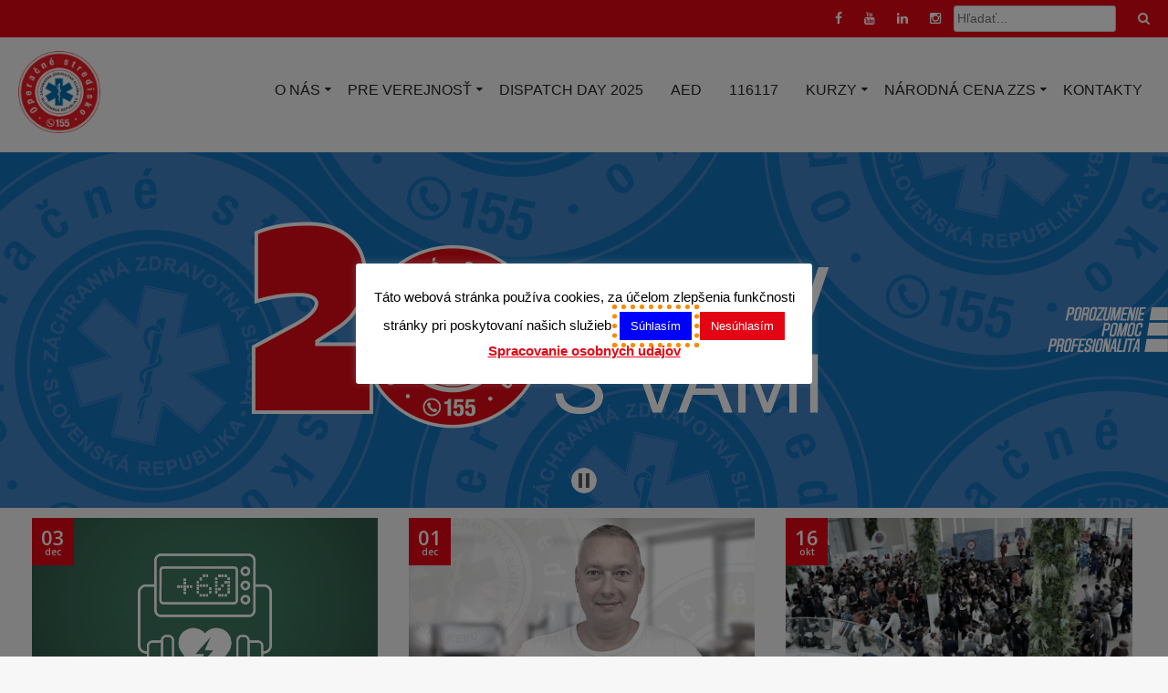

--- FILE ---
content_type: text/html; charset=UTF-8
request_url: https://155.sk/
body_size: 18802
content:
<!DOCTYPE html>
<html dir="ltr" lang="sk-SK" prefix="og: https://ogp.me/ns#">

<head>
	<meta charset="UTF-8">
	<meta name="viewport" content="width=device-width, initial-scale=1">
	<link rel="profile" href="http://gmpg.org/xfn/11">
	<link rel="pingback" href="https://155.sk/xmlrpc.php">

	<title>Operačné stredisko ZZS SR</title>

		<!-- All in One SEO 4.9.3 - aioseo.com -->
	<meta name="robots" content="max-image-preview:large" />
	<link rel="canonical" href="https://155.sk/" />
	<meta name="generator" content="All in One SEO (AIOSEO) 4.9.3" />
		<meta property="og:locale" content="sk_SK" />
		<meta property="og:site_name" content="Operačné stredisko záchrannej zdravotnej služby | linka tiesňového volania 155" />
		<meta property="og:type" content="article" />
		<meta property="og:title" content="Operačné stredisko ZZS SR" />
		<meta property="og:url" content="https://155.sk/" />
		<meta property="og:image" content="https://155.sk/wp-content/uploads/2017/05/cropped-OSZZSSR_logo.png" />
		<meta property="og:image:secure_url" content="https://155.sk/wp-content/uploads/2017/05/cropped-OSZZSSR_logo.png" />
		<meta property="article:published_time" content="2017-05-18T08:25:51+00:00" />
		<meta property="article:modified_time" content="2020-05-14T05:22:15+00:00" />
		<meta name="twitter:card" content="summary" />
		<meta name="twitter:title" content="Operačné stredisko ZZS SR" />
		<meta name="twitter:image" content="https://155.sk/wp-content/uploads/2017/05/cropped-OSZZSSR_logo.png" />
		<script type="application/ld+json" class="aioseo-schema">
			{"@context":"https:\/\/schema.org","@graph":[{"@type":"BreadcrumbList","@id":"https:\/\/155.sk\/#breadcrumblist","itemListElement":[{"@type":"ListItem","@id":"https:\/\/155.sk#listItem","position":1,"name":"Home"}]},{"@type":"Organization","@id":"https:\/\/155.sk\/#organization","name":"Opera\u010dn\u00e9 stredisko z\u00e1chrannej zdravotnej slu\u017eby SR","description":"linka ties\u0148ov\u00e9ho volania 155","url":"https:\/\/155.sk\/","logo":{"@type":"ImageObject","url":"https:\/\/155.sk\/wp-content\/uploads\/2017\/05\/cropped-OSZZSSR_logo.png","@id":"https:\/\/155.sk\/#organizationLogo","width":100,"height":100},"image":{"@id":"https:\/\/155.sk\/#organizationLogo"}},{"@type":"WebPage","@id":"https:\/\/155.sk\/#webpage","url":"https:\/\/155.sk\/","name":"Opera\u010dn\u00e9 stredisko ZZS SR","inLanguage":"sk-SK","isPartOf":{"@id":"https:\/\/155.sk\/#website"},"breadcrumb":{"@id":"https:\/\/155.sk\/#breadcrumblist"},"datePublished":"2017-05-18T10:25:51+02:00","dateModified":"2020-05-14T07:22:15+02:00"},{"@type":"WebSite","@id":"https:\/\/155.sk\/#website","url":"https:\/\/155.sk\/","name":"Opera\u010dn\u00e9 stredisko z\u00e1chrannej zdravotnej slu\u017eby","description":"linka ties\u0148ov\u00e9ho volania 155","inLanguage":"sk-SK","publisher":{"@id":"https:\/\/155.sk\/#organization"}}]}
		</script>
		<!-- All in One SEO -->

<link rel='dns-prefetch' href='//fonts.googleapis.com' />
<link rel="alternate" type="application/rss+xml" title="RSS kanál: Operačné stredisko záchrannej zdravotnej služby &raquo;" href="https://155.sk/feed/" />
<link rel="alternate" type="application/rss+xml" title="RSS kanál komentárov webu Operačné stredisko záchrannej zdravotnej služby &raquo;" href="https://155.sk/comments/feed/" />
<link rel="alternate" title="oEmbed (JSON)" type="application/json+oembed" href="https://155.sk/wp-json/oembed/1.0/embed?url=https%3A%2F%2F155.sk%2F" />
<link rel="alternate" title="oEmbed (XML)" type="text/xml+oembed" href="https://155.sk/wp-json/oembed/1.0/embed?url=https%3A%2F%2F155.sk%2F&#038;format=xml" />
<style id='wp-img-auto-sizes-contain-inline-css' type='text/css'>
img:is([sizes=auto i],[sizes^="auto," i]){contain-intrinsic-size:3000px 1500px}
/*# sourceURL=wp-img-auto-sizes-contain-inline-css */
</style>
<style id='wp-emoji-styles-inline-css' type='text/css'>

	img.wp-smiley, img.emoji {
		display: inline !important;
		border: none !important;
		box-shadow: none !important;
		height: 1em !important;
		width: 1em !important;
		margin: 0 0.07em !important;
		vertical-align: -0.1em !important;
		background: none !important;
		padding: 0 !important;
	}
/*# sourceURL=wp-emoji-styles-inline-css */
</style>
<style id='wp-block-library-inline-css' type='text/css'>
:root{--wp-block-synced-color:#7a00df;--wp-block-synced-color--rgb:122,0,223;--wp-bound-block-color:var(--wp-block-synced-color);--wp-editor-canvas-background:#ddd;--wp-admin-theme-color:#007cba;--wp-admin-theme-color--rgb:0,124,186;--wp-admin-theme-color-darker-10:#006ba1;--wp-admin-theme-color-darker-10--rgb:0,107,160.5;--wp-admin-theme-color-darker-20:#005a87;--wp-admin-theme-color-darker-20--rgb:0,90,135;--wp-admin-border-width-focus:2px}@media (min-resolution:192dpi){:root{--wp-admin-border-width-focus:1.5px}}.wp-element-button{cursor:pointer}:root .has-very-light-gray-background-color{background-color:#eee}:root .has-very-dark-gray-background-color{background-color:#313131}:root .has-very-light-gray-color{color:#eee}:root .has-very-dark-gray-color{color:#313131}:root .has-vivid-green-cyan-to-vivid-cyan-blue-gradient-background{background:linear-gradient(135deg,#00d084,#0693e3)}:root .has-purple-crush-gradient-background{background:linear-gradient(135deg,#34e2e4,#4721fb 50%,#ab1dfe)}:root .has-hazy-dawn-gradient-background{background:linear-gradient(135deg,#faaca8,#dad0ec)}:root .has-subdued-olive-gradient-background{background:linear-gradient(135deg,#fafae1,#67a671)}:root .has-atomic-cream-gradient-background{background:linear-gradient(135deg,#fdd79a,#004a59)}:root .has-nightshade-gradient-background{background:linear-gradient(135deg,#330968,#31cdcf)}:root .has-midnight-gradient-background{background:linear-gradient(135deg,#020381,#2874fc)}:root{--wp--preset--font-size--normal:16px;--wp--preset--font-size--huge:42px}.has-regular-font-size{font-size:1em}.has-larger-font-size{font-size:2.625em}.has-normal-font-size{font-size:var(--wp--preset--font-size--normal)}.has-huge-font-size{font-size:var(--wp--preset--font-size--huge)}.has-text-align-center{text-align:center}.has-text-align-left{text-align:left}.has-text-align-right{text-align:right}.has-fit-text{white-space:nowrap!important}#end-resizable-editor-section{display:none}.aligncenter{clear:both}.items-justified-left{justify-content:flex-start}.items-justified-center{justify-content:center}.items-justified-right{justify-content:flex-end}.items-justified-space-between{justify-content:space-between}.screen-reader-text{border:0;clip-path:inset(50%);height:1px;margin:-1px;overflow:hidden;padding:0;position:absolute;width:1px;word-wrap:normal!important}.screen-reader-text:focus{background-color:#ddd;clip-path:none;color:#444;display:block;font-size:1em;height:auto;left:5px;line-height:normal;padding:15px 23px 14px;text-decoration:none;top:5px;width:auto;z-index:100000}html :where(.has-border-color){border-style:solid}html :where([style*=border-top-color]){border-top-style:solid}html :where([style*=border-right-color]){border-right-style:solid}html :where([style*=border-bottom-color]){border-bottom-style:solid}html :where([style*=border-left-color]){border-left-style:solid}html :where([style*=border-width]){border-style:solid}html :where([style*=border-top-width]){border-top-style:solid}html :where([style*=border-right-width]){border-right-style:solid}html :where([style*=border-bottom-width]){border-bottom-style:solid}html :where([style*=border-left-width]){border-left-style:solid}html :where(img[class*=wp-image-]){height:auto;max-width:100%}:where(figure){margin:0 0 1em}html :where(.is-position-sticky){--wp-admin--admin-bar--position-offset:var(--wp-admin--admin-bar--height,0px)}@media screen and (max-width:600px){html :where(.is-position-sticky){--wp-admin--admin-bar--position-offset:0px}}

/*# sourceURL=wp-block-library-inline-css */
</style><style id='global-styles-inline-css' type='text/css'>
:root{--wp--preset--aspect-ratio--square: 1;--wp--preset--aspect-ratio--4-3: 4/3;--wp--preset--aspect-ratio--3-4: 3/4;--wp--preset--aspect-ratio--3-2: 3/2;--wp--preset--aspect-ratio--2-3: 2/3;--wp--preset--aspect-ratio--16-9: 16/9;--wp--preset--aspect-ratio--9-16: 9/16;--wp--preset--color--black: #000000;--wp--preset--color--cyan-bluish-gray: #abb8c3;--wp--preset--color--white: #ffffff;--wp--preset--color--pale-pink: #f78da7;--wp--preset--color--vivid-red: #cf2e2e;--wp--preset--color--luminous-vivid-orange: #ff6900;--wp--preset--color--luminous-vivid-amber: #fcb900;--wp--preset--color--light-green-cyan: #7bdcb5;--wp--preset--color--vivid-green-cyan: #00d084;--wp--preset--color--pale-cyan-blue: #8ed1fc;--wp--preset--color--vivid-cyan-blue: #0693e3;--wp--preset--color--vivid-purple: #9b51e0;--wp--preset--gradient--vivid-cyan-blue-to-vivid-purple: linear-gradient(135deg,rgb(6,147,227) 0%,rgb(155,81,224) 100%);--wp--preset--gradient--light-green-cyan-to-vivid-green-cyan: linear-gradient(135deg,rgb(122,220,180) 0%,rgb(0,208,130) 100%);--wp--preset--gradient--luminous-vivid-amber-to-luminous-vivid-orange: linear-gradient(135deg,rgb(252,185,0) 0%,rgb(255,105,0) 100%);--wp--preset--gradient--luminous-vivid-orange-to-vivid-red: linear-gradient(135deg,rgb(255,105,0) 0%,rgb(207,46,46) 100%);--wp--preset--gradient--very-light-gray-to-cyan-bluish-gray: linear-gradient(135deg,rgb(238,238,238) 0%,rgb(169,184,195) 100%);--wp--preset--gradient--cool-to-warm-spectrum: linear-gradient(135deg,rgb(74,234,220) 0%,rgb(151,120,209) 20%,rgb(207,42,186) 40%,rgb(238,44,130) 60%,rgb(251,105,98) 80%,rgb(254,248,76) 100%);--wp--preset--gradient--blush-light-purple: linear-gradient(135deg,rgb(255,206,236) 0%,rgb(152,150,240) 100%);--wp--preset--gradient--blush-bordeaux: linear-gradient(135deg,rgb(254,205,165) 0%,rgb(254,45,45) 50%,rgb(107,0,62) 100%);--wp--preset--gradient--luminous-dusk: linear-gradient(135deg,rgb(255,203,112) 0%,rgb(199,81,192) 50%,rgb(65,88,208) 100%);--wp--preset--gradient--pale-ocean: linear-gradient(135deg,rgb(255,245,203) 0%,rgb(182,227,212) 50%,rgb(51,167,181) 100%);--wp--preset--gradient--electric-grass: linear-gradient(135deg,rgb(202,248,128) 0%,rgb(113,206,126) 100%);--wp--preset--gradient--midnight: linear-gradient(135deg,rgb(2,3,129) 0%,rgb(40,116,252) 100%);--wp--preset--font-size--small: 13px;--wp--preset--font-size--medium: 20px;--wp--preset--font-size--large: 36px;--wp--preset--font-size--x-large: 42px;--wp--preset--spacing--20: 0.44rem;--wp--preset--spacing--30: 0.67rem;--wp--preset--spacing--40: 1rem;--wp--preset--spacing--50: 1.5rem;--wp--preset--spacing--60: 2.25rem;--wp--preset--spacing--70: 3.38rem;--wp--preset--spacing--80: 5.06rem;--wp--preset--shadow--natural: 6px 6px 9px rgba(0, 0, 0, 0.2);--wp--preset--shadow--deep: 12px 12px 50px rgba(0, 0, 0, 0.4);--wp--preset--shadow--sharp: 6px 6px 0px rgba(0, 0, 0, 0.2);--wp--preset--shadow--outlined: 6px 6px 0px -3px rgb(255, 255, 255), 6px 6px rgb(0, 0, 0);--wp--preset--shadow--crisp: 6px 6px 0px rgb(0, 0, 0);}:where(.is-layout-flex){gap: 0.5em;}:where(.is-layout-grid){gap: 0.5em;}body .is-layout-flex{display: flex;}.is-layout-flex{flex-wrap: wrap;align-items: center;}.is-layout-flex > :is(*, div){margin: 0;}body .is-layout-grid{display: grid;}.is-layout-grid > :is(*, div){margin: 0;}:where(.wp-block-columns.is-layout-flex){gap: 2em;}:where(.wp-block-columns.is-layout-grid){gap: 2em;}:where(.wp-block-post-template.is-layout-flex){gap: 1.25em;}:where(.wp-block-post-template.is-layout-grid){gap: 1.25em;}.has-black-color{color: var(--wp--preset--color--black) !important;}.has-cyan-bluish-gray-color{color: var(--wp--preset--color--cyan-bluish-gray) !important;}.has-white-color{color: var(--wp--preset--color--white) !important;}.has-pale-pink-color{color: var(--wp--preset--color--pale-pink) !important;}.has-vivid-red-color{color: var(--wp--preset--color--vivid-red) !important;}.has-luminous-vivid-orange-color{color: var(--wp--preset--color--luminous-vivid-orange) !important;}.has-luminous-vivid-amber-color{color: var(--wp--preset--color--luminous-vivid-amber) !important;}.has-light-green-cyan-color{color: var(--wp--preset--color--light-green-cyan) !important;}.has-vivid-green-cyan-color{color: var(--wp--preset--color--vivid-green-cyan) !important;}.has-pale-cyan-blue-color{color: var(--wp--preset--color--pale-cyan-blue) !important;}.has-vivid-cyan-blue-color{color: var(--wp--preset--color--vivid-cyan-blue) !important;}.has-vivid-purple-color{color: var(--wp--preset--color--vivid-purple) !important;}.has-black-background-color{background-color: var(--wp--preset--color--black) !important;}.has-cyan-bluish-gray-background-color{background-color: var(--wp--preset--color--cyan-bluish-gray) !important;}.has-white-background-color{background-color: var(--wp--preset--color--white) !important;}.has-pale-pink-background-color{background-color: var(--wp--preset--color--pale-pink) !important;}.has-vivid-red-background-color{background-color: var(--wp--preset--color--vivid-red) !important;}.has-luminous-vivid-orange-background-color{background-color: var(--wp--preset--color--luminous-vivid-orange) !important;}.has-luminous-vivid-amber-background-color{background-color: var(--wp--preset--color--luminous-vivid-amber) !important;}.has-light-green-cyan-background-color{background-color: var(--wp--preset--color--light-green-cyan) !important;}.has-vivid-green-cyan-background-color{background-color: var(--wp--preset--color--vivid-green-cyan) !important;}.has-pale-cyan-blue-background-color{background-color: var(--wp--preset--color--pale-cyan-blue) !important;}.has-vivid-cyan-blue-background-color{background-color: var(--wp--preset--color--vivid-cyan-blue) !important;}.has-vivid-purple-background-color{background-color: var(--wp--preset--color--vivid-purple) !important;}.has-black-border-color{border-color: var(--wp--preset--color--black) !important;}.has-cyan-bluish-gray-border-color{border-color: var(--wp--preset--color--cyan-bluish-gray) !important;}.has-white-border-color{border-color: var(--wp--preset--color--white) !important;}.has-pale-pink-border-color{border-color: var(--wp--preset--color--pale-pink) !important;}.has-vivid-red-border-color{border-color: var(--wp--preset--color--vivid-red) !important;}.has-luminous-vivid-orange-border-color{border-color: var(--wp--preset--color--luminous-vivid-orange) !important;}.has-luminous-vivid-amber-border-color{border-color: var(--wp--preset--color--luminous-vivid-amber) !important;}.has-light-green-cyan-border-color{border-color: var(--wp--preset--color--light-green-cyan) !important;}.has-vivid-green-cyan-border-color{border-color: var(--wp--preset--color--vivid-green-cyan) !important;}.has-pale-cyan-blue-border-color{border-color: var(--wp--preset--color--pale-cyan-blue) !important;}.has-vivid-cyan-blue-border-color{border-color: var(--wp--preset--color--vivid-cyan-blue) !important;}.has-vivid-purple-border-color{border-color: var(--wp--preset--color--vivid-purple) !important;}.has-vivid-cyan-blue-to-vivid-purple-gradient-background{background: var(--wp--preset--gradient--vivid-cyan-blue-to-vivid-purple) !important;}.has-light-green-cyan-to-vivid-green-cyan-gradient-background{background: var(--wp--preset--gradient--light-green-cyan-to-vivid-green-cyan) !important;}.has-luminous-vivid-amber-to-luminous-vivid-orange-gradient-background{background: var(--wp--preset--gradient--luminous-vivid-amber-to-luminous-vivid-orange) !important;}.has-luminous-vivid-orange-to-vivid-red-gradient-background{background: var(--wp--preset--gradient--luminous-vivid-orange-to-vivid-red) !important;}.has-very-light-gray-to-cyan-bluish-gray-gradient-background{background: var(--wp--preset--gradient--very-light-gray-to-cyan-bluish-gray) !important;}.has-cool-to-warm-spectrum-gradient-background{background: var(--wp--preset--gradient--cool-to-warm-spectrum) !important;}.has-blush-light-purple-gradient-background{background: var(--wp--preset--gradient--blush-light-purple) !important;}.has-blush-bordeaux-gradient-background{background: var(--wp--preset--gradient--blush-bordeaux) !important;}.has-luminous-dusk-gradient-background{background: var(--wp--preset--gradient--luminous-dusk) !important;}.has-pale-ocean-gradient-background{background: var(--wp--preset--gradient--pale-ocean) !important;}.has-electric-grass-gradient-background{background: var(--wp--preset--gradient--electric-grass) !important;}.has-midnight-gradient-background{background: var(--wp--preset--gradient--midnight) !important;}.has-small-font-size{font-size: var(--wp--preset--font-size--small) !important;}.has-medium-font-size{font-size: var(--wp--preset--font-size--medium) !important;}.has-large-font-size{font-size: var(--wp--preset--font-size--large) !important;}.has-x-large-font-size{font-size: var(--wp--preset--font-size--x-large) !important;}
/*# sourceURL=global-styles-inline-css */
</style>

<style id='classic-theme-styles-inline-css' type='text/css'>
/*! This file is auto-generated */
.wp-block-button__link{color:#fff;background-color:#32373c;border-radius:9999px;box-shadow:none;text-decoration:none;padding:calc(.667em + 2px) calc(1.333em + 2px);font-size:1.125em}.wp-block-file__button{background:#32373c;color:#fff;text-decoration:none}
/*# sourceURL=/wp-includes/css/classic-themes.min.css */
</style>
<link rel='stylesheet' id='cookie-law-info-css' href='https://155.sk/wp-content/plugins/cookie-law-info/legacy/public/css/cookie-law-info-public.css?ver=3.3.9.1' type='text/css' media='all' />
<link rel='stylesheet' id='cookie-law-info-gdpr-css' href='https://155.sk/wp-content/plugins/cookie-law-info/legacy/public/css/cookie-law-info-gdpr.css?ver=3.3.9.1' type='text/css' media='all' />
<link rel='stylesheet' id='eic_public-css' href='https://155.sk/wp-content/plugins/easy-image-collage/css/public.css?ver=1.13.6' type='text/css' media='screen' />
<link rel='stylesheet' id='parent-style-css' href='https://155.sk/wp-content/themes/eightmedi-lite/style.css?ver=2.1.9' type='text/css' media='all' />
<link rel='stylesheet' id='bootstrap-css-css' href='https://155.sk/wp-content/themes/oszzssr2024v4/css/bootstrap/bootstrap.min.css?ver=4.3.1' type='text/css' media='all' />
<link rel='stylesheet' id='eightmedi-lite-bxslider-css' href='https://155.sk/wp-content/themes/oszzssr2024v4/css/jquery.bxslider.css?ver=4.1.2' type='text/css' media='all' />
<link rel='stylesheet' id='eightmedi-lite-google-fonts-css' href='//fonts.googleapis.com/css?family=Open+Sans%3A400%2C600%2C700%2C300&#038;ver=6.9' type='text/css' media='all' />
<link rel='stylesheet' id='eightmedi-lite-font-awesome-css' href='https://155.sk/wp-content/themes/eightmedi-lite/css/font-awesome.min.css?ver=6.9' type='text/css' media='all' />
<link rel='stylesheet' id='eightmedi-lite-fancybox-css' href='https://155.sk/wp-content/themes/eightmedi-lite/css/fancybox.css?ver=6.9' type='text/css' media='all' />
<link rel='stylesheet' id='eightmedi-lite-animate-css' href='https://155.sk/wp-content/themes/eightmedi-lite/css/animate.css?ver=6.9' type='text/css' media='all' />
<link rel='stylesheet' id='eightmedi-lite-style-css' href='https://155.sk/wp-content/themes/oszzssr2024v4/style.css?ver=6.9' type='text/css' media='all' />
<link rel='stylesheet' id='eightmedi-lite-keyboard-css' href='https://155.sk/wp-content/themes/eightmedi-lite/css/keyboard.css?ver=6.9' type='text/css' media='all' />
<link rel='stylesheet' id='eightmedi-lite-responsive-css' href='https://155.sk/wp-content/themes/eightmedi-lite/css/responsive.css?ver=6.9' type='text/css' media='all' />
<link rel='stylesheet' id='custom-responsive-css-css' href='https://155.sk/wp-content/themes/oszzssr2024v4/css/custom-responsive.css' type='text/css' media='all' />
<script type="text/javascript" src="https://155.sk/wp-includes/js/jquery/jquery.min.js?ver=3.7.1" id="jquery-core-js"></script>
<script type="text/javascript" src="https://155.sk/wp-includes/js/jquery/jquery-migrate.min.js?ver=3.4.1" id="jquery-migrate-js"></script>
<script type="text/javascript" id="cookie-law-info-js-extra">
/* <![CDATA[ */
var Cli_Data = {"nn_cookie_ids":[],"cookielist":[],"non_necessary_cookies":[],"ccpaEnabled":"","ccpaRegionBased":"","ccpaBarEnabled":"","strictlyEnabled":["necessary","obligatoire"],"ccpaType":"gdpr","js_blocking":"","custom_integration":"","triggerDomRefresh":"","secure_cookies":""};
var cli_cookiebar_settings = {"animate_speed_hide":"500","animate_speed_show":"500","background":"#fff","border":"#444","border_on":"","button_1_button_colour":"#e40514","button_1_button_hover":"#b60410","button_1_link_colour":"#fff","button_1_as_button":"1","button_1_new_win":"","button_2_button_colour":"#e40514","button_2_button_hover":"#b60410","button_2_link_colour":"#e40514","button_2_as_button":"","button_2_hidebar":"","button_3_button_colour":"#e40514","button_3_button_hover":"#b60410","button_3_link_colour":"#ffffff","button_3_as_button":"1","button_3_new_win":"","button_4_button_colour":"#000","button_4_button_hover":"#000000","button_4_link_colour":"#62a329","button_4_as_button":"","button_7_button_colour":"#61a229","button_7_button_hover":"#4e8221","button_7_link_colour":"#fff","button_7_as_button":"1","button_7_new_win":"","font_family":"inherit","header_fix":"","notify_animate_hide":"1","notify_animate_show":"","notify_div_id":"#cookie-law-info-bar","notify_position_horizontal":"right","notify_position_vertical":"bottom","scroll_close":"","scroll_close_reload":"","accept_close_reload":"","reject_close_reload":"","showagain_tab":"","showagain_background":"#fff","showagain_border":"#000","showagain_div_id":"#cookie-law-info-again","showagain_x_position":"100px","text":"#000","show_once_yn":"","show_once":"10000","logging_on":"","as_popup":"","popup_overlay":"1","bar_heading_text":"","cookie_bar_as":"popup","popup_showagain_position":"bottom-right","widget_position":"left"};
var log_object = {"ajax_url":"https://155.sk/wp-admin/admin-ajax.php"};
//# sourceURL=cookie-law-info-js-extra
/* ]]> */
</script>
<script type="text/javascript" src="https://155.sk/wp-content/plugins/cookie-law-info/legacy/public/js/cookie-law-info-public.js?ver=3.3.9.1" id="cookie-law-info-js"></script>
<script type="text/javascript" src="https://155.sk/wp-content/themes/oszzssr2024v4/js/bootstrap/bootstrap.bundle.js" id="bootstrap-js-js"></script>
<script type="text/javascript" src="https://155.sk/wp-content/themes/oszzssr2024v4/js/custom.js" id="custom-js-js"></script>
<link rel="https://api.w.org/" href="https://155.sk/wp-json/" /><link rel="alternate" title="JSON" type="application/json" href="https://155.sk/wp-json/wp/v2/pages/17" /><link rel="EditURI" type="application/rsd+xml" title="RSD" href="https://155.sk/xmlrpc.php?rsd" />
<meta name="generator" content="WordPress 6.9" />
<link rel='shortlink' href='https://155.sk/' />
<style type="text/css">.eic-image .eic-image-caption {bottom: 0;left: 0;right: 0;text-align: left;font-size: 12px;color: rgba(255,255,255,1);background-color: rgba(0,0,0,0.7);}</style><style type="text/css">.recentcomments a{display:inline !important;padding:0 !important;margin:0 !important;}</style><link rel="icon" href="https://155.sk/wp-content/uploads/2017/07/cropped-favicon-32x32.png" sizes="32x32" />
<link rel="icon" href="https://155.sk/wp-content/uploads/2017/07/cropped-favicon-192x192.png" sizes="192x192" />
<link rel="apple-touch-icon" href="https://155.sk/wp-content/uploads/2017/07/cropped-favicon-180x180.png" />
<meta name="msapplication-TileImage" content="https://155.sk/wp-content/uploads/2017/07/cropped-favicon-270x270.png" />
		<style type="text/css" id="wp-custom-css">
			.hidden{display:none}
		</style>
		<link rel='stylesheet' id='cookie-law-info-table-css' href='https://155.sk/wp-content/plugins/cookie-law-info/legacy/public/css/cookie-law-info-table.css?ver=3.3.9.1' type='text/css' media='all' />
</head>
<!-- Google tag (gtag.js) -->
<script async src="https://www.googletagmanager.com/gtag/js?id=G-B03ZN49MLY"></script>
<script>
  window.dataLayer = window.dataLayer || [];
  function gtag(){dataLayer.push(arguments);}
  gtag('js', new Date());

  gtag('config', 'G-B03ZN49MLY');
</script>
<script>
	jQuery(window).load(function() {

		stickyHeader();
	});

	jQuery(document).ready(function() {
		jQuery('.menu-oszzs-menu-container').fadeIn();
	});

	function stickyHeader() {
		var stickyTop = jQuery('#masthead').offset().top;
		bodyHeight = jQuery('body').height();

		jQuery(window).scroll(function() {

			var windowTop = jQuery(window).scrollTop();

			if (stickyTop < windowTop) {
				jQuery('#masthead').addClass('fixed-masthead');
			} else {
				jQuery('#masthead').removeClass('fixed-masthead');
			}
		});
	}
</script>

<body class="home wp-singular page-template page-template-template-home page-template-template-home-php page page-id-17 wp-custom-logo wp-theme-eightmedi-lite wp-child-theme-oszzssr2024v4 group-blog fullwidth">
	<div id="page" class="hfeed site">
		<a class="skip-link screen-reader-text" href="#latest-news">Preskočiť na hlavný obsah</a>
					<div class="top-header">
				<div class="ed-container-home">
					<div class="header-callto clear">
						<div class="callto-left">
													</div>
						<div class="callto-right">
							<div class="cta">
															</div>
															<div class="header-social social-links">
									    <div class="social-icons">
                    <a href="https://www.facebook.com/155SR" class="facebook" data-title="Facebook" aria-label="Facebook stránka" target="_blank"><i class="fa fa-facebook"></i></a>
                    <a href="https://www.youtube.com/channel/UCDWXd55uZT5MLLI3PDLdzPw" class="youtube" data-title="Youtube" aria-label="Youtube stránka" target="_blank"><i class="fa fa-youtube"></i></a>
                    <a href="https://www.linkedin.com/company/49140695" class="linkedin" data-title="Linkedin" aria-label="Linkedin stránka" target="_blank"><i class="fa fa-linkedin"></i></a>
                    <a href="https://www.instagram.com/oszzssr/" class="instagram" data-title="instagram" aria-label="Instagram stránka" target="_blank"><i class="fa fa-instagram"></i></a>
            </div>
								</div>
							
															<div class="header-search">					
									<form method="get" class="searchform" action="https://155.sk/" role="search">
	<label for="search-input-6972604ec1ead" class="screen-reader-text">
		Hľadať:	</label>
	<input type="search" 
	       id="search-input-6972604ec1eb3"
	       name="s" 
	       value="" 
	       class="s" 
	       placeholder="Hľadať..."
	       aria-label="Vyhľadávanie" />
	<button type="submit" 
	        name="submit" 
	        class="searchsubmit"
	        aria-label="Vyhľadať">
		<i class="fa fa-search" aria-hidden="true"></i>
	</button>
</form>								</div>
													</div>
					</div>
				</div>
			</div>
				<header id="masthead" class="site-header" role="banner">
						<div class="ed-container-home left-align">
				<div class="site-branding">
					<div class="site-logo">
						
								<a href="https://155.sk/" class="custom-logo-link" rel="home" aria-current="page"><img width="100" height="100" src="https://155.sk/wp-content/uploads/2017/05/cropped-OSZZSSR_logo.png" class="custom-logo" alt="Operačné stredisko záchrannej zdravotnej služby" decoding="async" /></a>
											</div>
					<div class="site-text">

						<h1 class="site-title">Operačné stredisko<br>záchrannej zdravotnej služby<br>Slovenskej republiky</h1>
						<p class="site-description">linka tiesňového volania 155</p>

					</div>
				</div><!-- .site-branding -->
				<!--<div id="header-part">
                                                    <div>
                                                        
                                                    </div>-->
				<nav id="site-navigation" class="main-navigation" role="navigation">
					<button class="menu-toggle" aria-controls="primary-menu" aria-expanded="false" aria-label="Hlavné menu">
												<span class="menu-bar menubar-first"></span>
						<span class="menu-bar menubar-second"></span>
						<span class="menu-bar menubar-third"></span>
					</button>

					<div class="menu-oszzs-menu-container"><ul id="primary-menu" class="menu"><li class=" menu-item menu-item-type-custom menu-item-object-custom menu-item-has-children"><a href="#" aria-label="O nás podmenu"> O nás</a><ul class="sub-menu"><li class=" menu-item menu-item-type-custom menu-item-object-custom menu-item-has-children"><a href="#" aria-label="Organizácia podmenu"> Organizácia</a><ul class="sub-menu"><li class=" menu-item menu-item-type-post_type menu-item-object-page"><a href="https://155.sk/organizacna-struktura/" aria-label="Organizačná štruktúra"> Organizačná štruktúra</a></li><li class=" menu-item menu-item-type-post_type menu-item-object-page"><a href="https://155.sk/legislativa/" aria-label="Legislatíva"> Legislatíva</a></li><li class=" menu-item menu-item-type-post_type menu-item-object-page"><a href="https://155.sk/profil-verejneho-obstaravatela/" aria-label="Profil verejného obstarávateľa"> Profil verejného obstarávateľa</a></li><li class=" menu-item menu-item-type-post_type menu-item-object-page"><a href="https://155.sk/projekty-z-fondov-eu/" aria-label="Projekty z fondov EU"> Projekty z fondov EU</a></li><li class=" menu-item menu-item-type-post_type menu-item-object-page"><a href="https://155.sk/pracovne-ponuky/" aria-label="Pracovné ponuky"> Pracovné ponuky</a></li></ul></li><li class=" menu-item menu-item-type-custom menu-item-object-custom menu-item-has-children"><a href="#" aria-label="Stredisko odbornej prípravy podmenu"> Stredisko odbornej prípravy</a><ul class="sub-menu"><li class=" menu-item menu-item-type-post_type menu-item-object-page"><a href="https://155.sk/predmet-cinnosti/" aria-label="Predmet činnosti"> Predmet činnosti</a></li></ul></li><li class=" menu-item menu-item-type-custom menu-item-object-custom menu-item-has-children"><a href="#" aria-label="Dokumenty podmenu"> Dokumenty</a><ul class="sub-menu"><li class=" menu-item menu-item-type-post_type menu-item-object-page"><a href="https://155.sk/zriadovacia-listina/" aria-label="Zriaďovacia listina"> Zriaďovacia listina</a></li><li class=" menu-item menu-item-type-post_type menu-item-object-page"><a href="https://155.sk/kontrakty/" aria-label="Kontrakty"> Kontrakty</a></li><li class=" menu-item menu-item-type-post_type menu-item-object-page"><a href="https://155.sk/faktury/" aria-label="Faktúry"> Faktúry</a></li><li class=" menu-item menu-item-type-post_type menu-item-object-page"><a href="https://155.sk/objednavky/" aria-label="Objednávky"> Objednávky</a></li><li class=" menu-item menu-item-type-post_type menu-item-object-page"><a href="https://155.sk/vyrocne-spravy/" aria-label="Výročné správy"> Výročné správy</a></li><li class=" menu-item menu-item-type-post_type menu-item-object-page"><a href="https://155.sk/kolektivne-zmluvy/" aria-label="Kolektívne zmluvy"> Kolektívne zmluvy</a></li></ul></li></ul></li><li class=" menu-item menu-item-type-custom menu-item-object-custom menu-item-has-children"><a href="#" aria-label="Pre verejnosť podmenu"> Pre verejnosť</a><ul class="sub-menu"><li class=" menu-item menu-item-type-post_type menu-item-object-page"><a href="https://155.sk/ako-funguje-zzs/" aria-label="Ako funguje ZZS"> Ako funguje ZZS</a></li><li class=" menu-item menu-item-type-post_type menu-item-object-page"><a href="https://155.sk/poskytovanie-informacii/" aria-label="Poskytovanie informácií"> Poskytovanie informácií</a></li><li class=" menu-item menu-item-type-post_type menu-item-object-page"><a href="https://155.sk/staznosti/" aria-label="Sťažnosti"> Sťažnosti</a></li><li class=" menu-item menu-item-type-post_type menu-item-object-page menu-item-privacy-policy"><a href="https://155.sk/spracovanie-osobnych-udajov/" aria-label="Spracovanie osobných údajov"> Spracovanie osobných údajov</a></li><li class=" menu-item menu-item-type-post_type menu-item-object-page"><a href="https://155.sk/protispolocenska-cinnost/" aria-label="Protispoločenská činnosť"> Protispoločenská činnosť</a></li><li class=" menu-item menu-item-type-custom menu-item-object-custom"><a href="mailto:infobezpecnost@155.sk" aria-label="Informačná bezpečnosť"> Informačná bezpečnosť</a></li><li class=" menu-item menu-item-type-post_type menu-item-object-page"><a href="https://155.sk/vyberove-konanie-o-vydanie-povolenia-na-prevadzkovanie-ambulancie-zachrannej-zdravotnej-sluzby/" aria-label="Výberové konanie o vydanie povolenia na prevádzkovanie ambulancie záchrannej zdravotnej služby"> Výberové konanie o vydanie povolenia na prevádzkovanie ambulancie záchrannej zdravotnej služby</a></li></ul></li><li class=" menu-item menu-item-type-post_type menu-item-object-page"><a href="https://155.sk/dispatch-day-2025/" aria-label="DISPATCH DAY 2025"> DISPATCH DAY 2025</a></li><li class=" menu-item menu-item-type-custom menu-item-object-custom"><a href="https://aed.155.sk/" aria-label="AED"> AED</a></li><li class=" menu-item menu-item-type-custom menu-item-object-custom"><a href="https://linka116117.sk" aria-label="116117"> 116117</a></li><li class=" menu-item menu-item-type-custom menu-item-object-custom menu-item-has-children"><a href="#" aria-label="Kurzy podmenu"> Kurzy</a><ul class="sub-menu"><li class=" menu-item menu-item-type-post_type menu-item-object-page"><a href="https://155.sk/kurz-prvej-pomoci/" aria-label="Kurz prvej pomoci"> Kurz prvej pomoci</a></li><li class=" menu-item menu-item-type-post_type menu-item-object-page"><a href="https://155.sk/kurz-instruktora-prvej-pomoci/" aria-label="Kurz inštruktora prvej pomoci"> Kurz inštruktora prvej pomoci</a></li></ul></li><li class=" menu-item menu-item-type-custom menu-item-object-custom menu-item-has-children"><a href="#" aria-label="Národná cena ZZS"> Národná cena ZZS</a><ul class="sub-menu"><li class=" menu-item menu-item-type-custom menu-item-object-custom"><a href="https://155.sk/2025/05/16/vitazi-narodnej-ceny-2025/" aria-label="Víťazi NC ZZS 2025"> Víťazi NC ZZS 2025</a></li><li class=" menu-item menu-item-type-post_type menu-item-object-page"><a href="https://155.sk/narodna-cena-2025/" aria-label="Národná cena 2025"> Národná cena 2025</a></li><li class=" menu-item menu-item-type-post_type menu-item-object-page"><a href="https://155.sk/statut-narodnej-ceny-zzs/" aria-label="Štatút Národnej ceny ZZS"> Štatút Národnej ceny ZZS</a></li><li class=" menu-item menu-item-type-post_type menu-item-object-page"><a href="https://155.sk/historia-narodnej-ceny-zzs/" aria-label="História Národnej ceny ZZS"> História Národnej ceny ZZS</a></li><li class=" menu-item menu-item-type-post_type menu-item-object-page"><a href="https://155.sk/navrh-na-nominaciu/" aria-label="Návrh na nomináciu"> Návrh na nomináciu</a></li></ul></li><li class=" menu-item menu-item-type-post_type menu-item-object-page"><a href="https://155.sk/kontakty/" aria-label="Kontakty"> Kontakty</a></li></ul></div>				</nav><!-- #site-navigation -->
				<!--</div><!-- #header-part -->


			</div>
		</header><!-- #masthead -->
				<div id="content" class="site-content no-margin">
<script>
	var last_calls = 1456747;
	var next_calls = 1456748;

	var isMobile = {
		Android: function() {
			return navigator.userAgent.match(/Android/i);
		},
		BlackBerry: function() {
			return navigator.userAgent.match(/BlackBerry/i);
		},
		iOS: function() {
			return navigator.userAgent.match(/iPhone|iPad|iPod/i);
		},
		Opera: function() {
			return navigator.userAgent.match(/Opera Mini/i);
		},
		Windows: function() {
			return navigator.userAgent.match(/IEMobile/i);
		},
		any: function() {
			return (isMobile.Android() || isMobile.BlackBerry() || isMobile.iOS() || isMobile.Opera() || isMobile.Windows());
		}
	};

	if (!isMobile.any) {
		jQuery('.featured-block').addClass('');
	}
</script>

<div id="primary" class="content-area">
	<main id="main" class="site-main" role="main">
		<div class="slider-container">
			<!--<a href="kviz-prva-pomoc/"><img id="banner_quiz" width="275" height="80" src="https://155.sk/wp-content/themes/eightmedi-lite/images/banner.jpg"></a>-->
					<div id="home-slider">
							<div class="em-slider">
												<div class="slides">
								<img src="https://155.sk/wp-content/uploads/2025/08/20_ROKOV_slider_WEB.png" alt="Konferencia 20 rokov s vami" />
															</div>
														<div class="slides">
								<img src="https://155.sk/wp-content/uploads/2025/08/155_ZZS_Slider-scaled.png" alt="DOBRÁ SPRÁVA Z OPERAČNÉHO STREDISKA ZZS SR: RIADITEĽ PODPÍSAL ZMLUVY NA VÝSTAVBU STANÍC ZZS" />
															</div>
														<div class="slides">
								<img src="https://155.sk/wp-content/uploads/2022/09/155_slider_first-aid.jpg" alt="Životy zachraňuje prvá pomoc a AED &#8211; obrázok" />
															</div>
														<div class="slides">
								<img src="https://155.sk/wp-content/uploads/2025/12/1128_Posily_SLIDER.png" alt="Pracovné ponuky &#8211; obrázok &#8211; banner" />
															</div>
											</div>
				<a href="#featured-content" class="home-slider-pointer"><i class="fa fa-angle-double-down"></i></a>
						</div>
					<!--<div class="container-calls-number">
			<div class="first-calls-number">Za rok 2018 evidujeme</div>
			<div id="no-calls" class="odometer calls-number">1456747</div>
			<div class="second-calls-number">hovorov na linku 155</div>
		</div>-->
			<div class="button-container"><a id="playPauseButton" class="pause" href="#" aria-label="Zastaviť slider"></a></div>
		</div>
										
				<section class="latest-news clear" id="latest-news">
					<div class="ed-container-home">
						<div class="home-description wow fadeInUp"></div>
																										<div class="news-block   wow fadeInRight" data-wow-delay="0.8s">
									<a href="https://155.sk/2025/12/03/register-aed-pristrojov-stale-rastie/">
										<figure class="news-image">
																							<img aria-label="obrázok s odkazom na článok: Register AED prístrojov stále rastie" src="https://155.sk/wp-content/uploads/2025/12/11_WEB_AED_Foto.png" alt="Register AED prístrojov stále rastie" />											<div class="news-date"><span>03</span>dec</div>
										</figure>
									</a>
								
									<div class="news-text">
										<div class="news-title-comment">
											<div class="news-single-title"><a style="color:#e40514" href="https://155.sk/2025/12/03/register-aed-pristrojov-stale-rastie/">Register AED prístrojov stále rastie</a></div>
											<div class="news-text">V októbri pribudlo ďalších 60 prístrojov automatických externých defibrilátorov (AED). Operačné stredisko  ZZS SR tak v tomto mesiaci zaregistrovalo priemerne dva nové prístroje AED denne.  V októbri  bolo AED použité v 112...</div>
					
										</div>
									</div>
								</div>
														<div class="news-block   wow fadeInRight" data-wow-delay="0.8s">
									<a href="https://155.sk/2025/12/01/aed-opat-v-hlavnej-ulohe/">
										<figure class="news-image">
																							<img aria-label="obrázok s odkazom na článok: AED opäť v hlavnej úlohe" src="https://155.sk/wp-content/uploads/2025/10/0929_AED_WEB.png" alt="AED opäť v hlavnej úlohe" />											<div class="news-date"><span>01</span>dec</div>
										</figure>
									</a>
								
									<div class="news-text">
										<div class="news-title-comment">
											<div class="news-single-title"><a style="color:#e40514" href="https://155.sk/2025/12/01/aed-opat-v-hlavnej-ulohe/">AED opäť v hlavnej úlohe</a></div>
											<div class="news-text">Martin Vejmelka z Krajského operačného strediska Bratislava prijal hovor od zamestnanca istej firmy v hlavnom meste, ktorý v práci našiel nehybne ležiaceho kolegu. 41-ročný muž krvácal z úst a hlavy a jeho zdravotný stav bol taký, že ho bolo...</div>
					
										</div>
									</div>
								</div>
														<div class="news-block   wow fadeInRight" data-wow-delay="0.8s">
									<a href="https://155.sk/2025/10/16/novy-slovensky-rekord-v-kardiopulmonalnej-resuscitacii/">
										<figure class="news-image">
																							<img aria-label="obrázok s odkazom na článok: Nový slovenský rekord v kardiopulmonálnej resuscitácii" src="https://155.sk/wp-content/uploads/2025/11/DSC03057-e1763372660440.jpeg" alt="Nový slovenský rekord v kardiopulmonálnej resuscitácii" />											<div class="news-date"><span>16</span>okt</div>
										</figure>
									</a>
								
									<div class="news-text">
										<div class="news-title-comment">
											<div class="news-single-title"><a style="color:#e40514" href="https://155.sk/2025/10/16/novy-slovensky-rekord-v-kardiopulmonalnej-resuscitacii/">Nový slovenský rekord v kardiopulmonálnej resuscitácii</a></div>
											<div class="news-text">Svetový deň záchrany života 16.10. sa tento rok zapísal aj do slovenských rekordov. Operačné stredisko  ZZS SR zorganizovalo spolu so Slovenskou resuscitačnou radou udalosť roka. „Do akcie, ktorá sa konala vo všetkých ôsmich krajských...</div>
					
										</div>
									</div>
								</div>
														<div class="news-block  nomargin  wow fadeInRight" data-wow-delay="0.8s">
									<a href="https://155.sk/2025/10/06/prevrateny-autobus-s-detmi-cvicenie/">
										<figure class="news-image">
																							<img aria-label="obrázok s odkazom na článok: Prevrátený autobus s deťmi &#8211; cvičenie" src="https://155.sk/wp-content/uploads/2025/10/559812194_1221663166662113_5563075941647043050_n-e1759743142506.jpg" alt="Prevrátený autobus s deťmi &#8211; cvičenie" />											<div class="news-date"><span>06</span>okt</div>
										</figure>
									</a>
								
									<div class="news-text">
										<div class="news-title-comment">
											<div class="news-single-title"><a style="color:#e40514" href="https://155.sk/2025/10/06/prevrateny-autobus-s-detmi-cvicenie/">Prevrátený autobus s deťmi &#8211; cvičenie</a></div>
											<div class="news-text">Kolegovia z Krajského operačného strediska v Trnave sa koncom septembra zúčastnili súčinnostného cvičenia s ostatnými zložkami integrovaného záchranného systému. Udalosť s hromadným postihnutím osôb (UHPO) organizačne pripravili hasiči...</div>
					
										</div>
									</div>
								</div>
														<div class="news-block   wow fadeInRight" data-wow-delay="0.8s">
									<a href="https://155.sk/2025/10/03/caka-nas-udalost-roka-spolocne-pre-zivot/">
										<figure class="news-image">
																							<img aria-label="obrázok s odkazom na článok: Čaká nás udalosť roka: Spoločne pre život" src="https://155.sk/wp-content/uploads/2025/10/DZZ2025_1200x630-1-e1759741955820.jpg" alt="Čaká nás udalosť roka: Spoločne pre život" />											<div class="news-date"><span>03</span>okt</div>
										</figure>
									</a>
								
									<div class="news-text">
										<div class="news-title-comment">
											<div class="news-single-title"><a style="color:#e40514" href="https://155.sk/2025/10/03/caka-nas-udalost-roka-spolocne-pre-zivot/">Čaká nás udalosť roka: Spoločne pre život</a></div>
											<div class="news-text">16. októbra si pripomíname Svetový deň záchrany života. Operačné stredisko ZZS SR pri tejto príležitosti spoluorganizuje so Slovenskou resuscitačnou radou a ďalšími partnermi udalosť roka. V ôsmich krajských mestách sa pokúsime vytvoriť...</div>
					
										</div>
									</div>
								</div>
														<div class="news-block   wow fadeInRight" data-wow-delay="0.8s">
									<a href="https://155.sk/2025/09/26/takticke-cvicenie-v-tuneli-borik/">
										<figure class="news-image">
																							<img aria-label="obrázok s odkazom na článok: Taktické cvičenie v tuneli Bôrik" src="https://155.sk/wp-content/uploads/2025/09/553809187_1212024904292606_8424148232257852079_n-e1758880472525.jpg" alt="Taktické cvičenie v tuneli Bôrik" />											<div class="news-date"><span>26</span>sep</div>
										</figure>
									</a>
								
									<div class="news-text">
										<div class="news-title-comment">
											<div class="news-single-title"><a style="color:#e40514" href="https://155.sk/2025/09/26/takticke-cvicenie-v-tuneli-borik/">Taktické cvičenie v tuneli Bôrik</a></div>
											<div class="news-text">Operátori tiesňovej linky 155 v Prešove sa zúčastnili na taktickom súčinnostnom cvičení v tuneli Bôrik, na východnej D1 v smere na Mengusovce. Pri simulovanej nehode troch motorových vozidiel a následnom zadymení tunela sa zranilo spolu 12...</div>
					
										</div>
									</div>
								</div>
											</div>
					<div class="btn-wrapper wow FadeInUp" data-wow-delay="0.5s"><a href="https://155.sk/category/novinky/" class="btn">Staršie príspevky</a>
					</div>
				</section>
		
						<section class="featured clear" id="featured-content">
					<div class="ed-container-home">
														<div class="featured-block featured-post-1 wow fadeInLeft" data-wow-delay="0.3s">
									<div class="featured-text">
										<a href="https://155.sk/2017/05/18/kedy-volat-155/">
											<figure class="featured-image">
																									<img src="https://155.sk/wp-content/uploads/2017/05/operator.png" alt="KEDY VOLAŤ 155" />											</figure>
											<div class="featured-single-title">KEDY VOLAŤ 155</div>
										</a>
										<div class="featured-content">Stali ste sa svedkom náhlej udalosti, pri ktorej došlo k náhlemu ohrozeniu ľudského života. Usúdite, že zdravotný stav je taký vážny,...</div>
									</div>
								</div>
														<div class="featured-block featured-post-2 wow fadeInLeft" data-wow-delay="0.6s">
									<div class="featured-text">
										<a href="https://155.sk/2017/05/18/ako-spravne-resuscitovat/">
											<figure class="featured-image">
																									<img src="https://155.sk/wp-content/uploads/2017/05/resuscitacia-1.png" alt="AKO SPRÁVNE RESUSCITOVAŤ" />											</figure>
											<div class="featured-single-title">AKO SPRÁVNE RESUSCITOVAŤ</div>
										</a>
										<div class="featured-content">Náhle zastavenie krvného obehu znemožňuje prísun kyslíka a živín do tkanív a buniek, a súčasne zabraňuje odsunu toxických látok z...</div>
									</div>
								</div>
														<div class="featured-block featured-post-3 wow fadeInLeft" data-wow-delay="0.9s">
									<div class="featured-text">
										<a href="https://155.sk/preco-registrovat-aed/">
											<figure class="featured-image">
																									<img src="https://155.sk/wp-content/uploads/2017/05/aed.png" alt="AED" />											</figure>
											<div class="featured-single-title">AED</div>
										</a>
										<div class="featured-content">Automatický externý defibrilátor</div>
									</div>
								</div>
														<div class="featured-block featured-post-4 wow fadeInLeft" data-wow-delay="1.2s">
									<div class="featured-text">
										<a href="https://155.sk/2017/05/18/ako-si-poradit-s-dusenim/">
											<figure class="featured-image">
																									<img src="https://155.sk/wp-content/uploads/2017/05/dusenie-–-kopia-Custom.png" alt="AKO SI PORADIŤ S DUSENÍM" />											</figure>
											<div class="featured-single-title">AKO SI PORADIŤ S DUSENÍM</div>
										</a>
										<div class="featured-content">Dusenie je vážny život ohrozujúci stav, ktorý spôsobuje, že do organizmu sa prostredníctvom dýchacích ciest nedostáva dostatok vzduchu....</div>
									</div>
								</div>
														<div class="featured-block nomargin featured-post-5 wow fadeInLeft" data-wow-delay="1.5s">
									<div class="featured-text">
										<a href="https://155.sk/2017/05/18/ako-si-poradit-s-krvacanim/">
											<figure class="featured-image">
																									<img src="https://155.sk/wp-content/uploads/2017/05/krv-1.png" alt="AKO SI PORADIŤ S KRVÁCANÍM" />											</figure>
											<div class="featured-single-title">AKO SI PORADIŤ S KRVÁCANÍM</div>
										</a>
										<div class="featured-content">Za krvácanie možno vo všeobecnosti považovať stav kedy krv neprirodzeným spôsobom opúšťa krvný obeh, čiže sa dostáva mimo ciev,...</div>
									</div>
								</div>
											</div>
				</section>
								<section class="our-sponsers clear">
					<div class="ed-container-home slider-container">
						<div class="sponsers-wrap">
																<div class="sponsers-block   wow fadeInRight" data-wow-delay="0.8s">
										<a href="https://www.dzcoksk.sk" target="_blank">
											<figure class="sponsers-image">
																									<img src="https://155.sk/wp-content/uploads/2025/02/dzco_ksk-e1739543725968.png" alt="Odkaz na dobrovoľný zbor civilnej ochrany" />											</figure>
										</a>
									</div>
																<div class="sponsers-block   wow fadeInRight" data-wow-delay="0.8s">
										<a href="https://web.vucke.sk/sk/" target="_blank">
											<figure class="sponsers-image">
																									<img src="https://155.sk/wp-content/uploads/2025/02/KSK_logo_hor_ver-e1739543837615.png" alt="Odkaz na košický samosprávny kraj" />											</figure>
										</a>
									</div>
																<div class="sponsers-block   wow fadeInRight" data-wow-delay="0.8s">
										<a href="https://www.crz.gov.sk/zmluva/6226198/?csrt=13383321823758732368" target="_blank">
											<figure class="sponsers-image">
																									<img src="https://155.sk/wp-content/uploads/2022/07/EU_WEB.png" alt="Odkaz na zmluvu o poskytnutí nenávratného finančného príspevku" />											</figure>
										</a>
									</div>
																<div class="sponsers-block  nomargin  wow fadeInRight" data-wow-delay="0.8s">
										<a href="http://www.health.gov.sk" target="_blank">
											<figure class="sponsers-image">
																									<img src="https://155.sk/wp-content/uploads/2019/01/logominzdrav.png" alt="Odkaz na webové sídlo Ministerstva zdravotníctva SR" />											</figure>
										</a>
									</div>
																<div class="sponsers-block   wow fadeInRight" data-wow-delay="0.8s">
										<a href="https://www.vszp.sk" target="_blank">
											<figure class="sponsers-image">
																									<img src="https://155.sk/wp-content/uploads/2018/10/logo_VSZP-e1540293844307.png" alt="Odkaz na webové sídlo Všeobecnej zdravotnej poisťovne" />											</figure>
										</a>
									</div>
																<div class="sponsers-block   wow fadeInRight" data-wow-delay="0.8s">
										<a href="https://www.lekom.sk/" target="_blank">
											<figure class="sponsers-image">
																									<img src="https://155.sk/wp-content/uploads/2017/05/SLK_logo.png" alt="Odkaz na webové sídlo Slovenskej lekárskej komory" />											</figure>
										</a>
									</div>
							
						</div>
						<div class="button-container"><a id="playPauseButton2" class="pause" href="#" aria-label="Zastaviť slider"></a></div>
					</div>
				</section>
		
				
		<section id="os-footer" class="clear">

		</section>
	</main><!-- #main -->
</div><!-- #primary -->


</div><!-- #content -->

<footer id="colophon" class="site-footer" role="contentinfo">
	<div class="footer-wrap">
		<div class="ed-container-home">
					</div>
				<div class="main-footer layout-0">
			<div class="ed-container-home">
				<div class="footer-menu">
					<nav class="footer-nav"><ul id="footer-menu" class="menu"><li id="menu-item-2481" class="menu-item menu-item-type-post_type menu-item-object-page menu-item-2481"><a href="https://155.sk/vyhlasenie-o-pristupnosti/">VYHLÁSENIE O PRÍSTUPNOSTI</a></li>
</ul></nav>				</div>
				<div class="site-info">

				</div><!-- .site-info -->
									<div class="footer-social social-links">
						    <div class="social-icons">
                    <a href="https://www.facebook.com/155SR" class="facebook" data-title="Facebook" aria-label="Facebook stránka" target="_blank"><i class="fa fa-facebook"></i></a>
                    <a href="https://www.youtube.com/channel/UCDWXd55uZT5MLLI3PDLdzPw" class="youtube" data-title="Youtube" aria-label="Youtube stránka" target="_blank"><i class="fa fa-youtube"></i></a>
                    <a href="https://www.linkedin.com/company/49140695" class="linkedin" data-title="Linkedin" aria-label="Linkedin stránka" target="_blank"><i class="fa fa-linkedin"></i></a>
                    <a href="https://www.instagram.com/oszzssr/" class="instagram" data-title="instagram" aria-label="Instagram stránka" target="_blank"><i class="fa fa-instagram"></i></a>
            </div>
					</div>
							</div>
		</div>
	</div>
</footer><!-- #colophon -->
</div><!-- #page -->
<div id="es-top"></div>
<script type="speculationrules">
{"prefetch":[{"source":"document","where":{"and":[{"href_matches":"/*"},{"not":{"href_matches":["/wp-*.php","/wp-admin/*","/wp-content/uploads/*","/wp-content/*","/wp-content/plugins/*","/wp-content/themes/oszzssr2024v4/*","/wp-content/themes/eightmedi-lite/*","/*\\?(.+)"]}},{"not":{"selector_matches":"a[rel~=\"nofollow\"]"}},{"not":{"selector_matches":".no-prefetch, .no-prefetch a"}}]},"eagerness":"conservative"}]}
</script>
<!--googleoff: all--><div id="cookie-law-info-bar" data-nosnippet="true"><span>Táto webová stránka používa cookies, za účelom zlepšenia funkčnosti stránky pri poskytovaní našich služieb <a role='button' data-cli_action="accept" id="cookie_action_close_header" class="medium cli-plugin-button cli-plugin-main-button cookie_action_close_header cli_action_button wt-cli-accept-btn">Súhlasím</a> <a role='button' id="cookie_action_close_header_reject" class="medium cli-plugin-button cli-plugin-main-button cookie_action_close_header_reject cli_action_button wt-cli-reject-btn" data-cli_action="reject">Nesúhlasím</a> <a href="http://www.155.sk/spracovanie-osobnych-udajov/" id="CONSTANT_OPEN_URL" target="_blank" class="cli-plugin-main-link">Spracovanie osobných údajov</a></span></div><div id="cookie-law-info-again" data-nosnippet="true"><span id="cookie_hdr_showagain">Politika cookies</span></div><div class="cli-modal" data-nosnippet="true" id="cliSettingsPopup" tabindex="-1" role="dialog" aria-labelledby="cliSettingsPopup" aria-hidden="true">
  <div class="cli-modal-dialog" role="document">
	<div class="cli-modal-content cli-bar-popup">
		  <button type="button" class="cli-modal-close" id="cliModalClose">
			<svg class="" viewBox="0 0 24 24"><path d="M19 6.41l-1.41-1.41-5.59 5.59-5.59-5.59-1.41 1.41 5.59 5.59-5.59 5.59 1.41 1.41 5.59-5.59 5.59 5.59 1.41-1.41-5.59-5.59z"></path><path d="M0 0h24v24h-24z" fill="none"></path></svg>
			<span class="wt-cli-sr-only">Close</span>
		  </button>
		  <div class="cli-modal-body">
			<div class="cli-container-fluid cli-tab-container">
	<div class="cli-row">
		<div class="cli-col-12 cli-align-items-stretch cli-px-0">
			<div class="cli-privacy-overview">
				<h4>Privacy Overview</h4>				<div class="cli-privacy-content">
					<div class="cli-privacy-content-text">This website uses cookies to improve your experience while you navigate through the website. Out of these, the cookies that are categorized as necessary are stored on your browser as they are essential for the working of basic functionalities of the website. We also use third-party cookies that help us analyze and understand how you use this website. These cookies will be stored in your browser only with your consent. You also have the option to opt-out of these cookies. But opting out of some of these cookies may affect your browsing experience.</div>
				</div>
				<a class="cli-privacy-readmore" aria-label="Zobraziť viac" role="button" data-readmore-text="Zobraziť viac" data-readless-text="Zobraziť menej"></a>			</div>
		</div>
		<div class="cli-col-12 cli-align-items-stretch cli-px-0 cli-tab-section-container">
												<div class="cli-tab-section">
						<div class="cli-tab-header">
							<a role="button" tabindex="0" class="cli-nav-link cli-settings-mobile" data-target="necessary" data-toggle="cli-toggle-tab">
								Necessary							</a>
															<div class="wt-cli-necessary-checkbox">
									<input type="checkbox" class="cli-user-preference-checkbox"  id="wt-cli-checkbox-necessary" data-id="checkbox-necessary" checked="checked"  />
									<label class="form-check-label" for="wt-cli-checkbox-necessary">Necessary</label>
								</div>
								<span class="cli-necessary-caption">Vždy zapnuté</span>
													</div>
						<div class="cli-tab-content">
							<div class="cli-tab-pane cli-fade" data-id="necessary">
								<div class="wt-cli-cookie-description">
									Necessary cookies are absolutely essential for the website to function properly. This category only includes cookies that ensures basic functionalities and security features of the website. These cookies do not store any personal information.								</div>
							</div>
						</div>
					</div>
																	<div class="cli-tab-section">
						<div class="cli-tab-header">
							<a role="button" tabindex="0" class="cli-nav-link cli-settings-mobile" data-target="functional" data-toggle="cli-toggle-tab">
								Functional							</a>
															<div class="cli-switch">
									<input type="checkbox" id="wt-cli-checkbox-functional" class="cli-user-preference-checkbox"  data-id="checkbox-functional" />
									<label for="wt-cli-checkbox-functional" class="cli-slider" data-cli-enable="Zapnuté" data-cli-disable="Vypnuté"><span class="wt-cli-sr-only">Functional</span></label>
								</div>
													</div>
						<div class="cli-tab-content">
							<div class="cli-tab-pane cli-fade" data-id="functional">
								<div class="wt-cli-cookie-description">
									Functional cookies help to perform certain functionalities like sharing the content of the website on social media platforms, collect feedbacks, and other third-party features.
								</div>
							</div>
						</div>
					</div>
																	<div class="cli-tab-section">
						<div class="cli-tab-header">
							<a role="button" tabindex="0" class="cli-nav-link cli-settings-mobile" data-target="performance" data-toggle="cli-toggle-tab">
								Performance							</a>
															<div class="cli-switch">
									<input type="checkbox" id="wt-cli-checkbox-performance" class="cli-user-preference-checkbox"  data-id="checkbox-performance" />
									<label for="wt-cli-checkbox-performance" class="cli-slider" data-cli-enable="Zapnuté" data-cli-disable="Vypnuté"><span class="wt-cli-sr-only">Performance</span></label>
								</div>
													</div>
						<div class="cli-tab-content">
							<div class="cli-tab-pane cli-fade" data-id="performance">
								<div class="wt-cli-cookie-description">
									Performance cookies are used to understand and analyze the key performance indexes of the website which helps in delivering a better user experience for the visitors.
								</div>
							</div>
						</div>
					</div>
																	<div class="cli-tab-section">
						<div class="cli-tab-header">
							<a role="button" tabindex="0" class="cli-nav-link cli-settings-mobile" data-target="analytics" data-toggle="cli-toggle-tab">
								Analytics							</a>
															<div class="cli-switch">
									<input type="checkbox" id="wt-cli-checkbox-analytics" class="cli-user-preference-checkbox"  data-id="checkbox-analytics" />
									<label for="wt-cli-checkbox-analytics" class="cli-slider" data-cli-enable="Zapnuté" data-cli-disable="Vypnuté"><span class="wt-cli-sr-only">Analytics</span></label>
								</div>
													</div>
						<div class="cli-tab-content">
							<div class="cli-tab-pane cli-fade" data-id="analytics">
								<div class="wt-cli-cookie-description">
									Analytical cookies are used to understand how visitors interact with the website. These cookies help provide information on metrics the number of visitors, bounce rate, traffic source, etc.
								</div>
							</div>
						</div>
					</div>
																	<div class="cli-tab-section">
						<div class="cli-tab-header">
							<a role="button" tabindex="0" class="cli-nav-link cli-settings-mobile" data-target="advertisement" data-toggle="cli-toggle-tab">
								Advertisement							</a>
															<div class="cli-switch">
									<input type="checkbox" id="wt-cli-checkbox-advertisement" class="cli-user-preference-checkbox"  data-id="checkbox-advertisement" />
									<label for="wt-cli-checkbox-advertisement" class="cli-slider" data-cli-enable="Zapnuté" data-cli-disable="Vypnuté"><span class="wt-cli-sr-only">Advertisement</span></label>
								</div>
													</div>
						<div class="cli-tab-content">
							<div class="cli-tab-pane cli-fade" data-id="advertisement">
								<div class="wt-cli-cookie-description">
									Advertisement cookies are used to provide visitors with relevant ads and marketing campaigns. These cookies track visitors across websites and collect information to provide customized ads.
								</div>
							</div>
						</div>
					</div>
																	<div class="cli-tab-section">
						<div class="cli-tab-header">
							<a role="button" tabindex="0" class="cli-nav-link cli-settings-mobile" data-target="others" data-toggle="cli-toggle-tab">
								Others							</a>
															<div class="cli-switch">
									<input type="checkbox" id="wt-cli-checkbox-others" class="cli-user-preference-checkbox"  data-id="checkbox-others" />
									<label for="wt-cli-checkbox-others" class="cli-slider" data-cli-enable="Zapnuté" data-cli-disable="Vypnuté"><span class="wt-cli-sr-only">Others</span></label>
								</div>
													</div>
						<div class="cli-tab-content">
							<div class="cli-tab-pane cli-fade" data-id="others">
								<div class="wt-cli-cookie-description">
									Other uncategorized cookies are those that are being analyzed and have not been classified into a category as yet.
								</div>
							</div>
						</div>
					</div>
										</div>
	</div>
</div>
		  </div>
		  <div class="cli-modal-footer">
			<div class="wt-cli-element cli-container-fluid cli-tab-container">
				<div class="cli-row">
					<div class="cli-col-12 cli-align-items-stretch cli-px-0">
						<div class="cli-tab-footer wt-cli-privacy-overview-actions">
						
															<a id="wt-cli-privacy-save-btn" role="button" tabindex="0" data-cli-action="accept" class="wt-cli-privacy-btn cli_setting_save_button wt-cli-privacy-accept-btn cli-btn">ULOŽIŤ A PRIJAŤ</a>
													</div>
						
					</div>
				</div>
			</div>
		</div>
	</div>
  </div>
</div>
<div class="cli-modal-backdrop cli-fade cli-settings-overlay"></div>
<div class="cli-modal-backdrop cli-fade cli-popupbar-overlay"></div>
<!--googleon: all-->    <script>
    document.addEventListener('DOMContentLoaded', function() {
        // Define file types and their display names
        const fileTypes = {
            'pdf': 'PDF',
            'xlsx': 'XLSX',
            'xls': 'XLS',
            'docx': 'DOCX',
            'doc': 'DOC',
            'pptx': 'PPTX',
            'ppt': 'PPT',
            'pps': 'PPS',
            'ppsx' : 'PPSX',
            'odt': 'ODT',
            'odp': 'ODP',
            'ods': 'ODS',
            'zip': 'ZIP'               
        };
        
        // Create selector for all supported file types
        const selectors = Object.keys(fileTypes).map(ext => `a[href$=".${ext}"]`).join(', ');
        const fileLinks = document.querySelectorAll(selectors);
        
        fileLinks.forEach(function(link) {
            const href = link.href.toLowerCase();
            let fileType = '';
            
            // Determine file type
            for (const [ext, displayName] of Object.entries(fileTypes)) {
                if (href.endsWith('.' + ext)) {
                    fileType = displayName;
                    break;
                }
            }
            
            // Add file type indicator if not already present
            if (fileType && !link.textContent.includes(fileType)) {
                const linkText = link.textContent;
                link.innerHTML = linkText + ' <span class="file-info">(' + fileType + ')</span>';
            }
            
            // Fetch file size
            fetchFileSize(link, fileType);
        });
    });
    
    function fetchFileSize(link, fileType) {
        fetch(link.href, {method: 'HEAD'})
            .then(response => {
                const size = response.headers.get('content-length');
                if (size) {
                    const sizeInKB = Math.round(size / 1024);
                    const existingInfo = link.querySelector('.file-info');
                    if (existingInfo) {
                        existingInfo.textContent = `(${fileType}, ${sizeInKB} KB)`;
                    }
                }
            })
            .catch(error => {
                console.log('Could not fetch file size:', error);
            });
    }
    </script>
    <script type="text/javascript" id="eic_public-js-extra">
/* <![CDATA[ */
var eic_public = {"responsive_breakpoint":"300","responsive_layout":""};
//# sourceURL=eic_public-js-extra
/* ]]> */
</script>
<script type="text/javascript" src="https://155.sk/wp-content/plugins/easy-image-collage/js/public.js?ver=1.13.6" id="eic_public-js"></script>
<script type="text/javascript" src="https://155.sk/wp-content/themes/eightmedi-lite/js/jquery.mousewheel-3.0.4.pack.js?ver=3.0.4" id="eightmedi-lite-mousewheel-js"></script>
<script type="text/javascript" src="https://155.sk/wp-content/themes/eightmedi-lite/js/jquery.fancybox-1.3.4.js?ver=1.3.4" id="eightmedi-lite-fancybox-js"></script>
<script type="text/javascript" src="https://155.sk/wp-content/themes/eightmedi-lite/js/wow.js?ver=1.1.2" id="eightmedi-lite-wow-js"></script>
<script type="text/javascript" src="https://155.sk/wp-content/themes/eightmedi-lite/js/jquery.bxslider.min.js?ver=4.1.2" id="eightmedi-lite-bxslider-js"></script>
<script type="text/javascript" src="https://155.sk/wp-content/themes/eightmedi-lite/js/navigation.js?ver=20120206" id="eightmedi-lite-navigation-js"></script>
<script type="text/javascript" src="https://155.sk/wp-content/themes/eightmedi-lite/js/skip-link-focus-fix.js?ver=20130115" id="eightmedi-lite-skip-link-focus-fix-js"></script>
<script type="text/javascript" src="https://155.sk/wp-content/plugins/page-links-to/dist/new-tab.js?ver=3.3.7" id="page-links-to-js"></script>
<script type="text/javascript" src="https://155.sk/wp-content/themes/oszzssr2024v4/js/custom-scripts.js" id="custom-scripts-js"></script>
<script id="wp-emoji-settings" type="application/json">
{"baseUrl":"https://s.w.org/images/core/emoji/17.0.2/72x72/","ext":".png","svgUrl":"https://s.w.org/images/core/emoji/17.0.2/svg/","svgExt":".svg","source":{"concatemoji":"https://155.sk/wp-includes/js/wp-emoji-release.min.js?ver=6.9"}}
</script>
<script type="module">
/* <![CDATA[ */
/*! This file is auto-generated */
const a=JSON.parse(document.getElementById("wp-emoji-settings").textContent),o=(window._wpemojiSettings=a,"wpEmojiSettingsSupports"),s=["flag","emoji"];function i(e){try{var t={supportTests:e,timestamp:(new Date).valueOf()};sessionStorage.setItem(o,JSON.stringify(t))}catch(e){}}function c(e,t,n){e.clearRect(0,0,e.canvas.width,e.canvas.height),e.fillText(t,0,0);t=new Uint32Array(e.getImageData(0,0,e.canvas.width,e.canvas.height).data);e.clearRect(0,0,e.canvas.width,e.canvas.height),e.fillText(n,0,0);const a=new Uint32Array(e.getImageData(0,0,e.canvas.width,e.canvas.height).data);return t.every((e,t)=>e===a[t])}function p(e,t){e.clearRect(0,0,e.canvas.width,e.canvas.height),e.fillText(t,0,0);var n=e.getImageData(16,16,1,1);for(let e=0;e<n.data.length;e++)if(0!==n.data[e])return!1;return!0}function u(e,t,n,a){switch(t){case"flag":return n(e,"\ud83c\udff3\ufe0f\u200d\u26a7\ufe0f","\ud83c\udff3\ufe0f\u200b\u26a7\ufe0f")?!1:!n(e,"\ud83c\udde8\ud83c\uddf6","\ud83c\udde8\u200b\ud83c\uddf6")&&!n(e,"\ud83c\udff4\udb40\udc67\udb40\udc62\udb40\udc65\udb40\udc6e\udb40\udc67\udb40\udc7f","\ud83c\udff4\u200b\udb40\udc67\u200b\udb40\udc62\u200b\udb40\udc65\u200b\udb40\udc6e\u200b\udb40\udc67\u200b\udb40\udc7f");case"emoji":return!a(e,"\ud83e\u1fac8")}return!1}function f(e,t,n,a){let r;const o=(r="undefined"!=typeof WorkerGlobalScope&&self instanceof WorkerGlobalScope?new OffscreenCanvas(300,150):document.createElement("canvas")).getContext("2d",{willReadFrequently:!0}),s=(o.textBaseline="top",o.font="600 32px Arial",{});return e.forEach(e=>{s[e]=t(o,e,n,a)}),s}function r(e){var t=document.createElement("script");t.src=e,t.defer=!0,document.head.appendChild(t)}a.supports={everything:!0,everythingExceptFlag:!0},new Promise(t=>{let n=function(){try{var e=JSON.parse(sessionStorage.getItem(o));if("object"==typeof e&&"number"==typeof e.timestamp&&(new Date).valueOf()<e.timestamp+604800&&"object"==typeof e.supportTests)return e.supportTests}catch(e){}return null}();if(!n){if("undefined"!=typeof Worker&&"undefined"!=typeof OffscreenCanvas&&"undefined"!=typeof URL&&URL.createObjectURL&&"undefined"!=typeof Blob)try{var e="postMessage("+f.toString()+"("+[JSON.stringify(s),u.toString(),c.toString(),p.toString()].join(",")+"));",a=new Blob([e],{type:"text/javascript"});const r=new Worker(URL.createObjectURL(a),{name:"wpTestEmojiSupports"});return void(r.onmessage=e=>{i(n=e.data),r.terminate(),t(n)})}catch(e){}i(n=f(s,u,c,p))}t(n)}).then(e=>{for(const n in e)a.supports[n]=e[n],a.supports.everything=a.supports.everything&&a.supports[n],"flag"!==n&&(a.supports.everythingExceptFlag=a.supports.everythingExceptFlag&&a.supports[n]);var t;a.supports.everythingExceptFlag=a.supports.everythingExceptFlag&&!a.supports.flag,a.supports.everything||((t=a.source||{}).concatemoji?r(t.concatemoji):t.wpemoji&&t.twemoji&&(r(t.twemoji),r(t.wpemoji)))});
//# sourceURL=https://155.sk/wp-includes/js/wp-emoji-loader.min.js
/* ]]> */
</script>

</body>

</html>

--- FILE ---
content_type: text/css
request_url: https://155.sk/wp-content/themes/oszzssr2024v4/style.css?ver=6.9
body_size: 14301
content:
/*
 Theme Name:   OS ZZS SR 2024
 Theme URI:    https://155.sk
 Description:  OS ZZS SR Theme
 Author:       OS ZZS SR
 Author URI:   
 Template:     eightmedi-lite
 Version:      1.0.4
 License:      GNU General Public License v2 or later
 License URI:  http://www.gnu.org/licenses/gpl-2.0.html
 Tags:         
 Text Domain:  
*/

/** FOCUS **/

*:focus {
  outline: 5px dotted #ff8900 !important;
  outline-offset: 3px;
}

.social-icons a:focus {
  background: blue !important;
  color: white !important;
}

.main-navigation .nav-menu li .sub-menu li a:focus {
  background: blue !important;
  color: white !important;
}

.bx-prev:focus {
  background: blue !important;
  color: white !important;
}

.bx-next:focus,
.bx-prev:focus {
  background: blue !important;
  color: white !important;
}

a.btn:focus {
  border: 0px !important;
  box-shadow: none !important;
  background: blue !important;
  color: white !important;
}

a.btn:hover {
  text-decoration: underline; 
  box-shadow: none;
  border:1px solid #b7010d;
  color:#fff;
}

.nav-links a:focus {
  background: blue !important;
  color: white !important;
}

.news-block {
  display: inline-block;
  width: 33%;
  vertical-align: top;
  padding: 0 15px;
  margin-bottom: 30px;
}

.featured-text a:focus {
  color: yellow;
}

.sponsers-wrap a:focus {
  outline: 3px solid blue;
  background-color: rgba(255, 255, 0, 0.3);
}

#cookie_action_close_header:focus {
  background-color: blue !important;
}

/*** header ***/

.fixed-masthead {
  top: 0;
  right: 0;
  left: 0;
  background: rgba(247, 247, 247, 1) none repeat scroll 0 0;
  position: sticky;
  box-shadow: 0 0 5px rgba(0, 0, 0, 0.3);
  z-index: 99999;
}

.site-description {
  display: none;
}

/************/

/*** banner kviz ***/

#banner_quiz {
  position: absolute;
  top: 132px;
  right: 0px;
  z-index: 999;
  border-radius: 10px 0 0 10px;
}

/************/

/*** hlavicka stranky ***/
.ed-container-home {
  width: 100%;
}

#header-part {
  display: inline-block;
  width: 69%;
}
/************/

/*** menu ***/
#mega-menu-wrap-primary #mega-menu-primary {
  text-align: right;
}

nav#site-navigation {
  width: 69%;
}

/*
nav.main-navigation{
    vertical-align: bottom;
}
*/
/************/

/*** pocet hovorov ***/
.container-calls-number {
  width: 100%;
  display: inline-block;
}
.first-calls-number {
  width: 30%;
  text-align: right;
  display: inline-block;
  font-weight: 500;
  font-size: 30px;
  vertical-align: middle;
}

.calls-number {
  width: 40%;
  text-align: center;
  display: inline-block;
}

.second-calls-number {
  width: 28%;
  text-align: left;
  display: inline-block;
  font-weight: 500;
  font-size: 30px;
  vertical-align: middle;
}

/*** implicitne zadanie pozadie len na urcitych strankach ***/
.bckg {
  background-image: url(images/site_bg.png);
  background-repeat: no-repeat;
  background-position: right;
  background-attachment: fixed;
  background-color: rgb(237, 237, 237);
}
/************/

/*** pozadie stranok ***/
.pg {
  background: rgba(255, 255, 255, 0.8);
}
/************/

/*** odsadenie textu od okraja na stranke ***/
.entry-content {
  padding: 0 30px 0;
}

/************/

/*** Tlacidlo registracie AED v menu ***/
#mega-menu-item-419 {
  border: 1px solid #fff !important;
  background: #009a3b !important;
  border-radius: 5px !important;
}

#mega-menu-item-419:hover {
  background: #e40514 !important;
}

#mega-menu-item-419 > .mega-menu-link::before {
  content: url(images/aed_icon.png) !important;
}

#mega-menu-item-419 > .mega-menu-link {
  color: #fff !important;
  padding: 0px 10px !important;
  font-weight: 700 !important;
}

/************/

/*** Kontakty ***/

#contacts {
  padding: 0 30px;
  margin-bottom: 50px;
}

#contacts > .contact-unit > .contact-address > h3,
#contacts > .contact-people > .contact-col1 > h3,
#contacts > .contact-people > .contact-col2 > h3 {
  width: 90%;
  color: #e40514;
  font-weight: 600;
  border-bottom: 1px solid #eaeaea;
}

#contacts > .contact-unit > .contact-address > p > a,
#contacts > .contact-people > .contact-col1 > p > a,
#contacts > .contact-people > .contact-col2 > p > a {
  color: #e40514;
  font-weight: 500;
}

#contacts > .contact-unit > .contact-address > p.heading,
#contacts > .contact-people > .contact-col1 > p.heading,
#contacts > .contact-people > .contact-col2 > p.heading {
  font-weight: 600;
}

#contacts > .contact-unit {
  width: 100%;
}

#contacts > .contact-unit > .contact-address {
  width: 49%;
  display: inline-block;
  vertical-align: top;
}

#contacts > .contact-unit > .contact-map {
  width: 50%;
  display: inline-block;
  vertical-align: middle;
}

#contacts > .contact-people {
  width: 100%;
  margin-bottom: 50px;
}

#contacts > .contact-people > .contact-col1 {
  width: 50%;
  display: inline-block;
  vertical-align: top;
}

#contacts > .contact-people > .contact-col2 {
  width: 48%;
  display: inline-block;
  vertical-align: top;
}

/************/

/*** Zvyraznenie linku ***/

.entry-content > p > a {
  color: #e40514;
  font-weight: 600;
}

.entry-content > p > a:hover {
  text-decoration: underline;
}

.entry-content > ul > li > a {
  color: #e40514;
  font-weight: 600;
}

.entry-content > ul > li > a:hover {
  text-decoration: underline;
}

table a {
  color: #e40514 !important;
  font-weight: 600;
}

table a:hover {
  text-decoration: underline;
}

table#files {
  text-align: left;
  line-height: 30px;
  border-collapse: collapse;
  border-spacing: 0;
  /*border: 2px solid #ed1c40;*/ 
  margin: 50px auto;
}
#files tbody {
  border:1px solid #ddd;
}

thead tr:first-child { 
  background: #006caa;
  color: #fff;
  border: none;
}

/*
th:first-child,
td:first-child {
  padding: 0 15px 0 20px;
}

thead tr:last-child th {
  border-bottom: 3px solid #ddd;
}

*/
/*
tbody tr:hover {
  background-color: rgba(228, 5, 20, 0.1);
  cursor: default;
}
  */
/*
tbody tr:last-child td {
  border: none;
}
  */
/*
tbody td {
  border-bottom: 1px solid #ddd;
}
  */
/*
td:last-child {
  text-align: right;
  padding-right: 10px;
}
*/
/*** VYSKA STRANKY ***/
@media screen and (max-height: 1080px) {
  #content {
    min-height: 750px;
  }

  #primary {
    min-height: 650px;
  }
}

/** UVODNA STRANKA **/
.odometer {
  font-size: 100px;
  color: #e40514;
  font-weight: 500;
}

#map {
  height: 100%;
}

#legend {
  font-family: Arial, sans-serif;
  background: #fff;
  padding: 10px;
  margin: 10px;
  border: 3px solid #000;
  display: none;
}

#legend h3 {
  margin-top: 0;
}

#legend img {
  vertical-align: middle;
}

#district-controls {
  font-family: Open Sans, sans-serif;
  background: #fff;
  padding: 10px;
  margin: 10px;
  border: 3px solid #000;
  font-size: 12px;
}

#district-controls h3 {
  margin-top: 0;
}

#district-controls input[type="checkbox"] {
  padding-bottom: 20px;
}

/*** tlacidlo responzivneho menu ***/
button {
  background: #e40514;
  box-shadow: 0 0 0 0 #e40514;
}

button:hover {
  background: #e40514;
  box-shadow: 0 0 0 5px #e40514;
}



.main-navigation .nav-menu li:hover a {
  color: #fff;
}

/*** menu ***/
.main-navigation .nav-menu li .sub-menu {
  background: #e40514;
}


.main-navigation .nav-menu li .sub-menu li a {
  border-bottom: 1px solid #c1030f;
}

.main-navigation .nav-menu > li.menu-item-has-children:before {
  /*border-bottom: 8px solid #e40514;*/
  display: none;
}
  

.main-navigation .nav-menu .sub-menu li.current-menu-item a,
.main-navigation .nav-menu .sub-menu li.current_page_item a {
  background: #c1030f;
}

.main-navigation .nav-menu li .sub-menu li:hover {
  background: #c1030f;
}

.main-navigation .nav-menu li:hover a,
.main-navigation .nav-menu li.current-menu-item a,
.main-navigation .nav-menu li.current_page_item a {
  color: #e40514;
}
.main-navigation .nav-menu li.menu-item-has-children > ul.sub-menu {
  display: none;
}
.main-navigation .nav-menu li.menu-item-has-children.open > ul.sub-menu {
  display: block;
}

.main-navigation .nav-menu > li.menu-item-has-children:hover:after,
.main-navigation .nav-menu > li.current-menu-item.menu-item-has-children:after,
.main-navigation .nav-menu > li.current_page_item.menu-item-has-children:after {
  color: #e40514;
}

/*** mapy pri kontaktoch ***/
.contact-map-iframe {
  border: 2px solid #f2f2f2;
  margin-left: 20px;
}

/*** header ***/
.top-header {
  background: #e40514;
}

.header-social {
  margin-bottom: 0px;
}

/*custom*/

body {
  background: rgba(242, 242, 242, 0.55);
}

.featured-block {
  /*background: #2b96cc;*/
  background: #e40514;
  display: flex;
  justify-content: center;
  align-items: center;
}

.featured-text {
  overflow: visible;
  display: flex;
  flex-direction: column;
  align-items: center;
}

.featured-single-title {
  /* Odstránenie ellipsis efektu */
  text-overflow: clip !important;
  white-space: normal !important;
  overflow: visible !important;
  
  /* Zalamovanie dlhých slov */
  word-wrap: break-word;
  overflow-wrap: break-word;
  hyphens: auto;
  
  /* Pre flexbox kontajner */
  max-width: 100%;
  width: 100%;
}



.featured-block.featured-post-2,
.featured-block.featured-post-4 {
  /*background: #0173ac;*/
  background: #c1030f;
}

.featured-block.featured-post-3 {
  background: #e40514;
  color: #fff;
}

.featured-block.featured-post-3 a {
  color: white;
}

.main-footer {
  background: #c1030f;
}

.home-slider-pointer {
  display: none;
}

.latest-news .news-date {
  background: #e40514 none repeat scroll 0 0;
}

a.btn {
  background: #e40514;
}

.latest-news a:after {
  border-bottom: none;
}

.latest-news a:focus {
  color: white !important;
}



#es-top::after {
  color: black;
}

#es-top:hover:after {
  color: black;
}

#es-top:hover {
  scale: 1.3;
}

.our-sponsers figure.sponsers-image {
  filter: grayscale(0%);
  -webkit-filter: grayscale(0%);
  -moz-filter: grayscale(0%);
}

section.our-sponsers {
  margin-bottom: 50px;
}

section.latest-news {
  margin-top: 0px;
}

.bx-wrapper .bx-viewport {
  background: transparent;
}

.our-sponsers .bx-wrapper .bx-controls-direction a {
  top: 30%;
  display: none;
}

h1.page-title,
.sidebar .widget-title {
  background: #e40514;
  color: #fff;
  font-size: 24px;
  padding: 15px 30px;
}

h1.page-title:after,
.sidebar .widget-title:after {
  border-bottom: 15px solid #c1030f;
}

h2.page-title,
.sidebar .widget-title {
  background: #e40514;
  color: #fff;
  font-size: 24px;
  padding: 15px 30px;
}

h2.page-title:after,
.sidebar .widget-title:after {
  border-bottom: 15px solid #c1030f;
}

.nav-links a {
  background: #e40514;
}

.nav-links a:hover {
  background: #e40514;
  color: white;
  text-decoration: underline;
}

.title {
  margin-top: 25px;
}

.callto-right .header-social.social-links .social-icons a {
  background-color: transparent;
  padding: 5px 10px;
}

.callto-right .header-social.social-links .social-icons a:hover {
  background: #b7010d;
}

.latest-news .news-date {
  font-size: 10px;
  min-width: auto;
  min-height: auto;
}

.latest-news figure.news-image:hover .news-date {
  background: #b7010d;
}

.latest-news .news-text + a {
  color: #006caa;
  font-size: 0.9rem;
}

.latest-news .news-single-title a:hover {
  color: inherit;
}

.latest-news .news-single-title a:focus {
  color: inherit !important;
}

.footer-social a {
  background: transparent;
  color: #fff;
}

.footer-social a:after {
  transition: none;
  -webkit-transition: none;
  border-top: none;
}

.footer-social a:focus {
  background: #b7010d;
  color: #fff;
}

.footer-social a:hover {
  background: #b7010d;
  color: #fff;
}

.entry-meta .posted-on {
  margin-left: 15px;
}

.featured-block:not(.featured-post-3) .featured-text a:hover {
  color: #fff;
}

.site-text a:hover {
  color: inherit;
  text-decoration: none;
}

.site-text h1.site-title {
  font-size: 16px;
  line-height: 20px;
  text-transform: uppercase;
  color: black;
}

.main-navigation .nav-menu {
  font-weight: 500;
}

.main-navigation .nav-menu li {
  text-transform: uppercase;
}
.main-navigation .nav-menu > li > a {
  color: #212529;
}

.main-navigation .nav-menu li.current-menu-item a,
.main-navigation .nav-menu li.current_page_item a {
  font-weight: 600;
}

.category-news .post {
  padding-left: 20px;
  padding-top: 20px;
}

.category-news .post .entry-header a {
  color: #212529 !important;
}

.files-container {
  padding-bottom: 20px;
}

#files .open-file {
  color: inherit;
}

h2.error-404-title {
  color: #e40514;
}
.bx-wrapper .bx-next:after {
  text-indent: 0px;
}

.bx-wrapper .bx-prev:before {
  text-indent: 55px;
}

.bx-wrapper .bx-controls-direction a {
  width: 50px;
  height: 100px;
  text-indent: 60px;
  overflow: hidden;
}

.bx-wrapper:hover .bx-prev {
  left: 0;
}

.bx-wrapper .bx-prev {
  background: rgba(0, 0, 0, 0.5);
  left: -100%;
}

.bx-wrapper .bx-next {
  background: rgba(0, 0, 0, 0.5);
  right: -100px;
}

.bx-wrapper .bx-pager {
  bottom: 10px;
  width: auto;
  right: 170px;
  z-index: 1;
}

.bx-wrapper .bx-pager.bx-default-pager a {
  background: #fff;
}

.bx-wrapper .bx-pager.bx-default-pager a:hover,
.bx-wrapper .bx-pager.bx-default-pager a.active {
  background: #e40514;
}

figure {
  line-height: inherit;
}

.menu-oszzs-menu-container {
  display: none;
}

.footer-menu a {
  color: white;
}

.footer-menu ul {
  list-style-type: none;
  margin: 0px;
  padding: 0px;
}

#content {
  min-height: 100vh;
}

.news-title-comment .btn {
  color: white !important;
}

#primary.right-sidebar {
  width: 75%;
  padding-right: 0;
  float: left;
}

.button-container {
  display: flex;
  justify-content: center;
  align-items: center;
}
.slider-container {
  position: relative;
}

#playPauseButton {
  width: 28px;
  height: 28px;
  display: block;
  border-radius: 50%;
  top: 90%;
  left: 50%;
  transform: translate(-50%, -50%);
  position: absolute;
}

#playPauseButton2 {
  width: 28px;
  height: 28px;
  display: block;
  border-radius: 50%;
  top: 90%;
  left: 50%;
  transform: translate(-50%, -50%);
  position: absolute;
}

#playPauseButton:focus {
  outline-offset: 3px;
}

.pause {
  background-image: url(images/Pause.png);
}

.play {
  background-image: url(images/Play.png);
}

.konferencia > a {
  color: #006caa !important;
}

@media only screen and (max-width: 980px) {
  .konferencia > a {
    color: #05e4d5 !important;
  }
}

.searchsubmit {
  border: none;
}

.searchsubmit:hover {
  box-shadow: none;
  background-color: #b7010d;
}

.searchsubmit:focus {
  box-shadow: none;
  background-color: blue;
}



--- FILE ---
content_type: text/css
request_url: https://155.sk/wp-content/themes/oszzssr2024v4/css/custom-responsive.css
body_size: 8124
content:
/*
To change this license header, choose License Headers in Project Properties.
To change this template file, choose Tools | Templates
and open the template in the editor.
*/
/*
    Created on : 1.7.2017, 13:39:19
    Author     : jakub.bednarik
*/

@media screen and (max-width: 1675px) {
    .site-branding h1.site-title{
        font-size: 16px;
        line-height: 20px;

    }
    
    .site-branding {
        width: 30%;
        padding-bottom: 10px;
    }
  
    nav#site-navigation{
        width: 69%;
    }
    

    
    .site-logo > a.custom-logo-link > img{
        max-width: 90%;
    }
}

@media screen and (max-width: 1340px){
    .site-text{
        display: none !important;
    }
	.site-branding {
        width: 12%;
	}
	nav#site-navigation {
    width: 87%;
    }
}

@media screen and (max-width: 1150px) {
    /*** responsive header ***/
    
    .site-branding h1.site-title{
        font-size: 20px;
        line-height: 28px;

    }
	
	nav#site-navigation {
    width: 87% !important;
    }
    
    /*.site-logo >a.custom-logo-link >img.custom-logo {
        width: 80px;
    }*/
  
    .odometer{
        font-size: 75px;
    }
    


    nav#site-navigation{
        width: 89%;
    }
    
    nav.main-navigation{
        vertical-align: middle;
    }
    
    .site-text{
        display: none !important;
    }
    
    .site-logo > a.custom-logo-link > img{
        max-width: 80%;
    }
}
@media screen and (max-width: 1096px){
    
	.site-branding {
        width: 12% !important;
	}
	nav#site-navigation {
    width: 87% !important;
    }
}

@media screen and (max-width: 980px) {
    
    /*** responsive header ***/
	
	.site-text{
        display: inline-block !important;
    }
	
	.site-text h1.site-title {
        font-size: 12px !important;
        line-height: 16px !important;
	}
    
    .site-logo >a.custom-logo-link >img.custom-logo {
        width: 60%;
    }
  
    .site-branding{
        width: 80% !important;
    }
	
	.site-branding .site-logo {
        margin-right: -30px;
    }

    nav#site-navigation{
        width: 19% !important;
		padding-right: 10px;
    }
    
	.callto-right .header-social.social-links .social-icons a {
    background-color: transparent !important;
    padding: 5px 10px !important;
}
	
    /*** responsive - menu button, menu ***/
    .toggled .menu-toggle {
        box-shadow: 0 0 0 5px #e40514 !important;
        background: #e40514 !important;
    }
    
    .main-navigation ul, .main-navigation .nav-menu{
        background: #e40514 !important;
    }
    
    .sub-click{
        top: 1px !important;
    }
    
    button.sub-click{
        background: #c1030fbd;
    }
    
    button.sub-click:focus{
        box-shadow: 0 0 0 5px #e40514;
        background: #c1030fbd;
    }
    
    .main-navigation .nav-menu li {
        display: block;
        border-bottom: 1px solid #c1030fbd !important;
    }
    
    button.sub-click:hover {
        background: #ff0010 none repeat scroll 0 0;
    }
    
    .main-navigation .nav-menu li .sub-menu li, 
    .main-navigation .nav-menu li .children li {
        border-bottom: 1px solid #c1030fbd;
    }
    
    .main-navigation .nav-menu li:hover a, .main-navigation .nav-menu li.current-menu-item a, .main-navigation .nav-menu li.current_page_item a{
	color: #fff !important;
    }
    
    /*** responsive - pocet hovorov ***/
    .container-calls-number{
          margin-top: 15px;
    }
  
    .first-calls-number{
        font-size: 27px;
    }
  
    .odometer{
        font-size: 50px;
    }
  
    .second-calls-number{
        font-size: 27px;
        width: 23%;
    }
    
    /*** responsive - odstavce na strankach ***/
    ul, ol {
        margin: 0 0 1.5em 0em;
    }
    
    /*** responsive - kontakty ***/
    #contacts {
        padding: 0 5px;
    }
    
    #contacts > .contact-unit > .contact-address {
        width: 100%;
    }
    
    #contacts > .contact-unit > .contact-map {
        width: 100%;
    }
    
    #contacts > .contact-people > .contact-col1 {
        width: 100%;
    }
    
    #contacts > .contact-people > .contact-col2 {
        width: 100%;
    }
    
    .contact-map-iframe{
        margin-left: 0px;
    }
    
    /*** responsive - aed formulár ***/
    #aed-content {
        padding: 0px 5px;
        margin: 10px 0px;
    }
    
    #aed-content > #aed-left{
        width: 100%;
    }
    
    #aed-content > #aed-right{
        display: none;
    }
    
    #aed-content > #aed-left > form#aed-form > div.aed-row > label{
        width: 100%;
        font-weight: 500;
    }
    
    #aed-content > #aed-left > form#aed-form > div.aed-row > input[type="text"]{
        width: 100%;
    }
    
    /*** responsive - mapa posadok ***/
    .gmap{
        display: none;
    }
}


@media screen and (max-width: 540px) {
  
  /*** responsive header ***/  

  
  .callto-right .header-social.social-links .social-icons a{
      height: 30px !important;
      line-height: 30px !important;
      padding: 0 10px !important;
  }
	
  .site-text h1.site-title {
      font-size: 8px !important;
      line-height: 12px !important;
  }
  
  .site-logo >a.custom-logo-link >img.custom-logo {
      width: 60%;
  }
  
  .site-branding{
      width: 78% !important;
  }
  
  nav#site-navigation{
      width: 20% !important;
  }
  /*** responsive - menu button, menu ***/
	
  button.menu-toggle {
    display: block !important;
    float: right !important;
    height: 35px !important; 
    margin: 0px 0 0px 0 !important;
    width: 35px !important;
    position: relative !important;
    padding: 0 !important;
  }
	
  .menu-toggle .menu-bar {
    background: #fff none repeat scroll 0 0 !important;
    display: block !important;
    height: 2px !important;
    width: 20px !important;
    margin: 0 auto 5px auto !important;
	margin-top: 6px !important;
  
  }
  
  .toggled .menu-toggle .menu-bar.menubar-first {
    transform: rotate(45deg) !important;
    -webkit-transform: rotate(45deg) !important;
	transform-origin: 4px 6px 0 !important;
    -webkit-transform-origin: 0px 5px 0 !important;
}
	
  .toggled .menu-toggle .menu-bar.menubar-third {
    transform: rotate(-45deg) !important;
    -webkit-transform: rotate(-45deg) !important;
    transform-origin: 7px -2px 0 !important;
    -webkit-transform-origin: 1px -3px 0 !important;
  }
  
  /*** responsive - pocet hovorov ***/
  .container-calls-number{
      margin-top: 15px;
  }
  
  .first-calls-number{
      font-size: 16px;
     /* width: 100%;
      text-align: center;*/
  }
  
  .odometer{
      font-size: 40px;
      /*width: 100%;*/
  }
  
  .second-calls-number{
      font-size: 16px;
      width: 23%;
      /*width: 100%;*/
      /*text-align: center;*/
  }
  
  .cta, .header-social{
      margin-bottom: 0px !important;
  }
}

@media screen and (max-width: 382px) {
  
    
  /*** responsive header ***/

  .site-logo >a.custom-logo-link >img.custom-logo {
      width: 60px;
  }
  
  .site-branding{
      width: 80%;
      /*display: inline;*/
  }

  .site-branding .site-logo {
      margin-right: -7px;
  }
  
  nav#site-navigation{
      width: 18%;
  }
  
  /*** responsive - pocet hovorov ***/
  .container-calls-number{
      margin-top: 15px;
  }
  
  .first-calls-number{
      font-size: 15px;
  }
  
  .odometer{
      font-size: 30px;
  }
  
  .second-calls-number{
      font-size: 15px;
      width: 25%;
  }
  
  /*** responsive - novinky ***/
  .latest-news, .news-date{
      font-size: 15px;
  }
}

@media screen and (max-width: 301px){
    .site-logo >a.custom-logo-link >img.custom-logo{
        width: 50px;
    }
    
    .site-branding h1.site-title{
        font-size: 10px;
        line-height: 12px;
    }
    
    .site-branding{
        width: 80%;
    }
    
    nav#site-navigation{
        width: 18%
    }
    
    button.menu-toggle{
        width: 30px !important;
        height: 30px !important;
    }
    
    .menu-toggle .menu-bar.menubar-first{
        margin-top: 5px !important;
    }
    
    
    .toggled .menu-toggle .menu-bar.menubar-first{
        -webkit-transform-origin: -2px 7px 0;
    }
    
    .toggled .menu-toggle .menu-bar.menubar-third{
        -webkit-transform-origin: -1px -3px 0;
    }
}


--- FILE ---
content_type: application/javascript
request_url: https://155.sk/wp-content/themes/oszzssr2024v4/js/custom.js
body_size: 1206
content:
jQuery(document).ready(function(){
	
	//prida triedu s pozadim iba na podstranky
	jQuery('.ed-container').parent().addClass('bckg');
	
	// nastavenie suhlasim aby bolo vybratelne pomocou klavesnice
	jQuery('#cookie_action_close_header').attr('href', '#');
    // nastavenie nesuhlasu aby bolo vybratelne pomocou klavesnice
    jQuery('#cookie_action_close_header_reject').attr('href', '#');

    // Focus cookie banner ako prvy na vyber pomcou tabulatoru
	var cookieBanner = jQuery('#cookie-law-info-bar');
	if (cookieBanner.length && cookieBanner.is(':visible')) {
		jQuery('#cookie_action_close_header').focus();
	}

	jQuery('.bx-prev').each(function() {
        var label = jQuery(this).text().trim();
        jQuery(this).attr('aria-label', label);
        jQuery(this).css({
            'text-indent': '-9999px', 
            'overflow': 'hidden'
        });
    });

    // Apply aria-label and hide text for bx-next
    jQuery('.bx-next').each(function() {
        var label = jQuery(this).text().trim();
        jQuery(this).attr('aria-label', label);
        jQuery(this).css({
            'text-indent': '-9999px', 
            'overflow': 'hidden'
        });
    });
	
	jQuery('.sponsers-wrap img').each(function() {
        jQuery(this).attr('tabindex', '0');
    });

		
	
});

--- FILE ---
content_type: application/javascript
request_url: https://155.sk/wp-content/themes/oszzssr2024v4/js/custom-scripts.js
body_size: 7565
content:
/**
 * Custom Javascript codes
 */

(function ($) {
  //alert(SliderData.auto);
  /*
 	$('#home-slider .em-slider').bxSlider({
 		mode: SliderData.mode,
 		controls: SliderData.controls,
 		speed: SliderData.speed,
 		pause: SliderData.pause,
 		pager: SliderData.pager,
 		auto : SliderData.auto,
 	});
*/

  var slider = $("#home-slider .em-slider").bxSlider({
    auto: true,
    autoControls: false,
    stopAutoOnClick: true,
    pager: false,
    speed: 1200,
    pause: 8000,
    keyboardEnabled: true,
    nextText: "ďalší banner",
    prevText: "predchadzajúci banner",
  });

  var isPlaying = true;
  //  $(".playPauseButton").css("background-image", "url(images/Play.png)");

  $("#playPauseButton").click(function (event) {
    event.preventDefault();
    if (isPlaying) {
      slider.stopAuto();
      $(this).removeClass("pause").addClass("play");
      $(this).attr("aria-label", "Spustiť slider");
    } else {
      slider.startAuto();
      $(this).removeClass("play").addClass("pause");
      $(this).attr("aria-label", "Zastaviť slider");
    }
    isPlaying = !isPlaying;
  });

  $(".header-search > .fa-search").click(function () {
    $(".header-search .search-form").slideToggle();
  });

  var winwidth = $(window).width();
  if (winwidth >= 1097) {
    var mslide = 6;
    slidew = 270;
  } else if (winwidth <= 1096 && winwidth >= 801) {
    var mslide = 3;
    slidew = 180;
  } else if (winwidth <= 800 && winwidth >= 320) {
    var mslide = 1;
    slidew = 300;
  }
  //else if(winwidth <= 640 && winwidth >=320){var mslide = 1; slidew = 300;}

  var slider2 = $(".sponsers-wrap").bxSlider({
    pager: false,
    auto: true,
    moveSlides: 1,
    minSlides: 1,
    maxSlides: mslide,
    slideWidth: slidew,
    slideMargin: 29,
    autoControls: false,
    stopAutoOnClick: true,
  });

  $("#playPauseButton2").click(function (event) {
    event.preventDefault();
    if (isPlaying) {
      slider2.stopAuto();
      $(this).removeClass("pause").addClass("play");
      $(this).attr("aria-label", "Spustiť slider");
    } else {
      slider2.startAuto();
      $(this).removeClass("play").addClass("pause");
      $(this).attr("aria-label", "Zastaviť slider");
    }
    isPlaying = !isPlaying;
  });

  $(".our-team-member.halfwidth .team-slider").bxSlider({
    pager: false,
    auto: true,
    moveSlides: 1,
    minSlides: 1,
    maxSlides: mslide,
    slideWidth: slidew,
    slideMargin: 29,
  });
  var winwidth = $(window).width();
  if (winwidth >= 1097) {
    var mslide = 4;
    slidew = 270;
  } else if (winwidth <= 1096 && winwidth >= 801) {
    var mslide = 2;
    slidew = 180;
  } else if (winwidth <= 800 && winwidth >= 320) {
    var mslide = 1;
    slidew = 300;
  }
  $(".our-team-member.fullwidth .team-slider").bxSlider({
    pager: false,
    auto: true,
    moveSlides: 1,
    minSlides: 1,
    maxSlides: mslide,
    slideWidth: slidew,
    slideMargin: 29,
  });

  $("#type-date input").attr("type", "date");

  if (winwidth >= 981) {
    var mslide = 5;
    slidew = 220;
  } else if (winwidth <= 980 && winwidth >= 801) {
    var mslide = 3;
    slidew = 300;
  } else if (winwidth <= 800 && winwidth >= 641) {
    var mslide = 2;
    slidew = 240;
  } else if (winwidth <= 640 && winwidth >= 320) {
    var mslide = 1;
    slidew = 300;
  }

  if (winwidth <= 980) {
    jQuery(".menu-item-has-children > a, .page_item_has_children > a").wrap(
      '<div class="sub-wrap"></div>'
    );
    $(
      ".menu-item-has-children .sub-wrap, .page_item_has_children .sub-wrap"
    ).append(
      '<button type = "button" class="sub-click"><i class="fa fa-caret-down"></i></button>'
    );
  }
  $("body").on(
    "click",
    ".toggled .menu-item-has-children .sub-wrap, .toggled .page_item_has_children .sub-wrap",
    function () {
      $(this).siblings("ul").slideToggle("slow");
    }
  );

  // zmena funkcnosti menu na desktop
  function isDesktop() {
    return $(window).width() > 980;
  }

  $(document).on(
    "click",
    ".main-navigation .nav-menu li.menu-item-has-children > a",
    function (e) {
      if (!isDesktop()) {
        return;
      }

      var $link = $(this);
      var $parentLi = $link.closest("li.menu-item-has-children");
      var href = $link.attr("href");
      var isToggleOnly = !href || href === "#";

      if (!$parentLi.hasClass("open") || isToggleOnly) {
        e.preventDefault();
        $parentLi
          .siblings(".menu-item-has-children.open")
          .removeClass("open")
          .find("> a")
          .attr("aria-expanded", "false");

        $parentLi.toggleClass("open");
        $link.attr("aria-expanded", $parentLi.hasClass("open") ? "true" : "false");
      }
    }
  );

  $(document).on("click", function (e) {
    if (!isDesktop()) {
      return;
    }
    
    // Check if clicking on menu items specifically, not just the container
    if ($(e.target).closest(".main-navigation .nav-menu li").length === 0) { 
      $(".main-navigation .nav-menu li.menu-item-has-children.open")
        .removeClass("open")
        .find("> a")
        .attr("aria-expanded", "false");
    }
  });

  $(document).on("keyup", function (e) {
    if (!isDesktop()) {
      return;
    }
    if (e.key === "Escape") {
      // Prevent any default escape behavior first
      e.preventDefault();
      e.stopPropagation();
      
      // Check if we're focused on a menu item
      const $focusedElement = $(document.activeElement);
      
      if ($focusedElement.closest('.main-navigation .nav-menu').length > 0) {
        // Find the parent menu item that has children
        const $parentMenuWithChildren = $focusedElement.closest('li').parent('ul.sub-menu').parent('li.menu-item-has-children');
        
        if ($parentMenuWithChildren.length > 0) {
          // Close the submenu we're leaving
          $parentMenuWithChildren.removeClass("open");
          $parentMenuWithChildren.find('> a').attr("aria-expanded", "false");
          
          // Move focus to the parent menu item
          $parentMenuWithChildren.find('> a').focus();
        } else {
          // If no parent with children, close all open menus
          $(".main-navigation .nav-menu li.menu-item-has-children.open")
            .removeClass("open")
            .find("> a")
            .attr("aria-expanded", "false");
        }
      }
    }
  });

  $(window).on("resize", function () {
    if (!isDesktop()) {
      $(".main-navigation .nav-menu li.menu-item-has-children.open")
        .removeClass("open")
        .find("> a")
        .attr("aria-expanded", "false");
    }
  });

  $("#es-top").css("right", -65);
  $(window).scroll(function () {
    if ($(this).scrollTop() > 300) {
      $("#es-top").css("right", 20);
    } else {
      $("#es-top").css("right", -65);
    }
  });

  $("#es-top").click(function () {
    $("html,body").animate({ scrollTop: 0 }, 600);
  });

  $(document).on("click", "a.home-slider-pointer", function (event) {
    //console.log($.attr(this, 'href').indexOf('#'));
    if ($.attr(this, "href").indexOf("#") == 0) {
      event.preventDefault();

      $("html, body").animate(
        {
          scrollTop: $($.attr(this, "href")).offset().top,
        },
        600
      );
    }
  });

  $(".gallery-item a").fancybox();
  new WOW().init();
})(jQuery);

jQuery("document").ready(function () {
  jQuery(".menu-menu-1-container").show();
});
